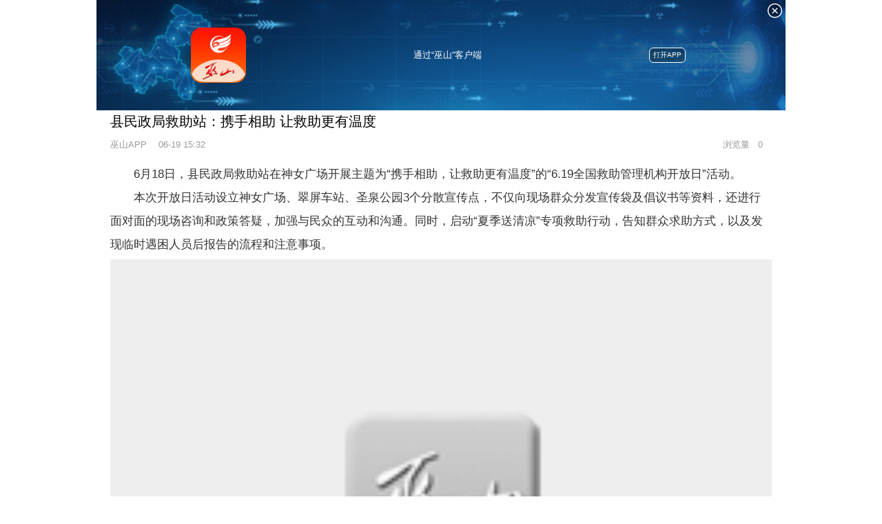

--- FILE ---
content_type: text/html; charset=utf-8
request_url: https://h5.cqliving.com/info/detail/99546613.html?cid=99546613&copy=1&isOpenApp=1
body_size: 12366
content:










<!DOCTYPE html PUBLIC "-//W3C//DTD XHTML 1.0 Transitional//EN" "http://www.w3.org/TR/xhtml1/DTD/xhtml1-transitional.dtd">
<html xmlns="http://www.w3.org/1999/xhtml">
<head>
	









<!-- basic styles -->
<meta http-equiv="Content-Type" content="text/html; charset=UTF-8"/>
<meta charset="utf-8"/>
<meta name="viewport" content="width=device-width, initial-scale=1.0, maximum-scale=1.0, user-scalable=0,height=device-height"/>
<meta content="yes" name="apple-mobile-web-app-capable"/>
<meta content="black" name="apple-mobile-web-app-status-bar-style"/>
<meta content="telephone=no" name="format-detection"/>
<meta http-equiv="pragma" content="no-cache"/>
<meta http-equiv="cache-control" content="no-cache, must-revalidate"/>
<meta http-equiv="expires" content="0"/>
<link rel="shortcut icon" href="https://h5cloud.cqliving.com/statics/favicon.ico?v=3.0">
<link href="https://h5cloud.cqliving.com/statics/dynamic/prod/resource/css/v2/basic.css?v=20260104083831" rel="stylesheet"/>

<script type="text/javascript" src="https://h5cloud.cqliving.com/statics/dynamic/prod/resource/js/require.js?v=20260104083831"></script>
<script type="text/javascript" src="https://h5cloud.cqliving.com/statics/dynamic/prod/resource/js/config.js?v=20260104083831"></script>
<script type="text/javascript" src="https://h5cloud.cqliving.com/statics/dynamic/prod/resource/js/common/zwyCloudApi.js?v=20260104083831"></script>

    
    
	<title>县民政局救助站：携手相助 让救助更有温度</title>

    
        
    
    
    <meta name="description" content="6月18日，县民政局救助站在神女广场开展主题为“携手相助，让救助更有温度”的“6.19全国救助管理机构开放日”活动。本次开放日活动设立神女广场、翠屏车站、圣泉公园3个分散宣传点，不仅向现场群众分发宣传袋及倡议"/>

    <link href="https://h5cloud.cqliving.com/statics/dynamic/prod/resource/css/v2/news/main.css?v=20260104083831" rel="stylesheet"/>
    <link href="https://h5cloud.cqliving.com/statics/dynamic/prod/resource/css/v2/app/main_2.css?v=20260104083831" rel="stylesheet"/>
    <!-- 新版图文编辑模板样式 -->
    <link href="https://h5cloud.cqliving.com/statics/dynamic/prod/resource/css/newsList/news_model.css?v=20260104083831" rel="stylesheet"/>
    <link rel="stylesheet prefetch" href="https://h5cloud.cqliving.com/statics/dynamic/prod/resource/css/live/photoswipe/photoswipe.css?v=20260104083831">
    <link rel="stylesheet prefetch" href="https://h5cloud.cqliving.com/statics/dynamic/prod/resource/css/live/photoswipe/default-skin/default-skin.css?v=20260104083831">
    <link rel="stylesheet" href="https://h5cloud.cqliving.com/statics/dynamic/prod/resource/css/v2/news/rc-styles.css?v=20260104083831"/>
    
    <style>
        .show-all-comments{
            padding: .4em 0 0 0;
            width: 100%;
            font-size: .9em;
            color: #02a7f0;
            text-align: center;
            font-weight: bold;
            border-top: 1px solid #dedfe0;
        }
        .no-comment{
            text-align: center;
            line-height: 4em;
            font-size: 2em;
            font-weight: bolder;
        }
        .common_to_app_18{
            font-weight: bolder;
            width: 100%;
             border: none;
            color: #999;
            line-height: 1.5em;
            font-size: 1.4em;
            text-align: center;
            height: 1.5em;
            margin-top: 0.5em;
            color: #02a7f0;
         -webkit-box-shadow: none;
         box-shadow: none;
            }
            .comment_title_18{
                font-weight: bolder;
                font-size: 1.7em;
            }
            .lv2comments{
                background: #eee;
                padding-left: .5em;
                margin-top: .5em;
                font-size: 1.5em;
            }
            .lv2comments ul li{
                padding: .5em 0 .5em 0;
                border: none;
            }
        .fxzan {
            position: fixed;
            z-index: 10;
            right: 3rem;
            bottom: 9rem;
        }
        .fxzan-image {
            width: 6rem;
        }
        .topic_list_content .content_title {
            font-size: 1.7em;
            line-height: 1.5em;
            overflow: hidden;
            text-overflow: ellipsis;
            display: -webkit-box;
            -webkit-line-clamp: 3;
            -webkit-box-orient: vertical;
        }
        .detail_content a{
            color: -webkit-link;
            cursor: pointer;
        }
        #cq_contributor,.little20 {
            display: inline-block;
        }
        .floatRight {
            float: right
        }
        .cqviewCount {
            display: flex;
            align-items: center;
            justify-content: space-between;
        }
        .detail_radio_img {
            vertical-align: middle;
            height: 36px;
            width: 36px;
        }
        .cqvoice {
            float: right;
            height: 30px;
            display: flex;
            align-items: center;
        }
        .cqicon_voice {
            display: inline-block;
            width: 2rem;
            height: 2rem;
            border-radius: 50%;
            background: #eee url(../../../../front/detail/images/cqvoice.png) no-repeat center;
            background-size: 100%;
            float: left;
        }
        .cqicon_voice_end {
            background-image: url(../../../../front/detail/images/cqvoice_end.png);
        }
        .cqicon_voice_play {
            -webkit-animation: cqvoice_play .9s steps(1) infinite;
            /*background-color: #dd1717*/
        }
        .detail_info .cqvoice span {
            color: #ed4d59;
            font-size: 1.1em;
            margin-left: 0.4rem;
            margin-right: 0;
        }
        .detail_info .cqvoice p {
            color: #ed4d59;
            font-size: 1.1em;
            margin-left: 0.4rem;
        }

        .detail_info .detail_radio {
            margin-right: 0;
        }
        .pic_share_info {
            position: absolute;
            width: 92%;
            top: 0;
            background: none;
            padding: 10px 4% 20px 4%;
            color: #eaeaea;
            line-height: 1.8em;
        }
        .pic_share_title {
            font-size: 1.5em;
            margin-bottom: 10px;
            text-align: center;
        }
        .pic_share_title span {
            font-size: 14px;
            margin-left: unset;
            float: none;
            color: white;
        }
        .detail_content {
            clear: both;
        }
        .top_screen {
            z-index: 10000;
        }
        /*.my-span{*/
        /*    margin-left: 50%;*/
        /*    margin-right: 50%;*/
        /*    position: relative;*/
        /*}*/
        @keyframes cqvoice_play {
            0% {
                background-image:url(../../../../front/detail/images/cqvoice_play1.png);
            }
            25% {
                background-image:url(../../../../front/detail/images/cqvoice_play.png);
            }
            50% {
                background-image:url(../../../../front/detail/images/cqvoice.png);
            }
            75% {
                background-image:url(../../../../front/detail/images/cqvoice_play.png);
            }
        @media screen and (max-width:320px) {
            .detail_voice::before {
                width: 72%;
            }
        }
        @media screen and (min-width:414px) {
            .detail_voice::before {
                width: 79%;
            }
        }
        }

        .load-src {
            position: fixed;
            bottom: 2.6em;
            left: 50%;
            margin-left: -2.5em;
            width: 5em;
            padding: 0.12em 0;
            text-align: center;
            border-radius: 0.3em;
            font-size: 1.5em;
            color: #fff;
            border: 1px solid #666;
            background-color: transparent;
            z-index: 2100;
        }

        /* 修复135编辑器样式 */
        section{
            flex-shrink: 1 !important;
        }

    </style>
    
</head>

<body style="word-break:break-all;user-select:none;-webkit-user-select:none; ">
	<div class="hidden shareimg">
		<img src="https://imagecdn.cqliving.com/images/app_2/cms/202406/1279afb33a3ed998e29f9e76936c8dfdc58dff60.jpg?&"/>
		<img src="https://imagecdn.cqliving.com/images/icon/2.png"/>
	</div>
    
        <!-- 分享共通头部  -->
        










<!--重庆ios分享-->
<div class="cqshare-bg" style="display: none;">
	<div class="ios">
	  	<img src="https://h5cloud.cqliving.com/statics/dynamic/prod/front/detail/images/cq_share_bg.jpg?v=1" class="ios_pic">
	  	<a class="cqshare-bottom-img"  href="javascript:void(0);" appstoreUrl="https://itunes.apple.com/cn/app/wu-shan/id1060472654?mt=8" notShowGuide="true">
	  		<img src="https://h5cloud.cqliving.com/statics/dynamic/prod/front/detail/images/cq_share_bottom.png?v=1.1">
	  	</a>
  	</div>
</div>
<!--重庆安卓分享-->
<div class="cqshare-bg-Android" style="display: none;">
</div>



	
    
    
		<div class="share_back hidden"></div>
		<div class="general_share hidden">
			<img src="https://h5cloud.cqliving.com/statics/dynamic/prod/front/detail/images/general_share_bg.png">
			<div class="general_share_content">
  				<img class="general_district" src="https://imagecdn.cqliving.com/images/icon/2.png">
				
					<p>通过“巫山”客户端</p>
				
				
  				<a class="general_botton" id="chakan" shareLoadUrl="http://www.newchongqing.com/install/index.html?id=2">打开APP</a>
			</div>
			<img class="general_close share_close" src="https://h5cloud.cqliving.com/statics/dynamic/prod/front/detail/images/general_share_close.png">
		</div>
	


<input type="hidden" id="shareLog_appId" value="2" />
<input type="hidden" id="shareLog_sourceId" value="8976318" />
<input type="hidden" id="shareLog_sourceType" value="1" />
<script>
    require(['common_share_top'], function(obj) {
		let reqUrl='http://h5.cqliving.com:443/info/staticView/99546613.html?cid=99546613&isOpenApp=isOpenApp&isLink=true&isStatic=true&isLimit=false';
		let localUrl=window.location.href;
		if(reqUrl!=localUrl &&localUrl.indexOf("vfrom=cms")==-1){
			//解决静态化二次分享的问题
			reqUrl= localUrl;
		}
        var paramsJson = {
            shareTitle: `县民政局救助站：携手相助 让救助更有温度`,
            synopsis: `6月18日，县民政局救助站在神女广场开展主题为“携手相助，让救助更有温度”的“6.19全国救助管理机构开放日”活动。本次开放日活动设立神女广场、翠屏车站、圣泉公园3个分散宣传点，不仅向现场群众分发宣传袋及倡议`,
            reqUrl: reqUrl,
            shareImgUrl: 'https://imagecdn.cqliving.com/images/app_2/cms/202406/1279afb33a3ed998e29f9e76936c8dfdc58dff60.jpg?',
            appId: '2',
            schemeUrl: '',
            contextTypeAmend: `3`,
            id: '99546613',
            sourceId: '8976318',
            sourceType: '1',
            detailViewType: '2',
            commentType: '0',
            redirectUrl: 'https://h5.cqliving.com/info/detail/99546613.html?isOpenApp=isOpenApp&cid=99546613',
            shareUrl: 'https://h5.cqliving.com/info/detail/99546613.html?cid=99546613',
            title: `县民政局救助站：携手相助 让救助更有温度`,
            isTopic: ''
        };

        obj.init(paramsJson);
    });
</script>


    
	<!-- 置顶视频播放 -->
	<div class="video_top" style="display:none;">
		<div class="video_top_close"></div>
	  	<video id="video_top_src" width="100%" controls="" preload="auto" webkit-playsinline="" playsinline=""></video>
	</div>
	<!-- 顶部视频 -->
	
	<div id="detail" class="">
    <input type="hidden" value="prod" id="propertyConfig" name="propertyConfig"/>
    <input type="hidden" value="on" id="dataconn_switch"/>
    <input type="hidden" value="https://collect.cqnews.net/" id="hlx_conn_url" name="hlx_conn_url"/>
    <input type="hidden" value="https://actweb.cqliving.com/weixin/getsc.html?a=6" id="activity_url_path"/>
    <input type="hidden" value="99546613" name="infoclassifyId" id="infoclassifyId"/>
    <input type="hidden" value="2" name="appId" id="appId"/>
    <input type="hidden" value="8976318" name="infoDetailId" id="informationId"/>
    <input type="hidden" value="县民政局救助站：携手相助 让救助更有温度" name="title" id="newTitle"/>
    <input type="hidden" value="" id="schemeUrl"/>
    <input type="hidden" value="https://imagecdn.cqliving.com/images/app_2/cms/202406/1279afb33a3ed998e29f9e76936c8dfdc58dff60.jpg?&" id="shareImgUrl"/>
    <input type="hidden" value="2" id="detailViewType"/>
    <input type="hidden" value="1" id="sourceType"/>
    <input type="hidden" value="0" id="contextType"/>
    <input type="hidden" value="3" id="contextTypeAmend"/>
    <input type="hidden" value="0" id="commentType"/>
    <input type="hidden" value="6月18日，县民政局救助站在神女广场开展主题为“携手相助，让救助更有温度”的“6.19全国救助管理机构开放日”活动。本次开放日活动设立神女广场、翠屏车站、圣泉公园3个分散宣传点，不仅向现场群众分发宣传袋及倡议" id="synopsis"/>
    <input type="hidden" value="https://h5.cqliving.com/info/detail/99546613.html?isOpenApp=isOpenApp&cid=99546613" id="url"/>
    <input type="hidden" value="https://h5.cqliving.com/info/detail/99546613.html?cid=99546613" id="shareUrl"/>
    <input type="hidden" value="http://www.newchongqing.com/install/index.html?id=2" id="downLoadUrl"/>
    <input type="hidden" value="" id="isAutoPlay"/>
    <input type="hidden" value="0" id="loadAdver"/>
    <input type="hidden" value="https://adver.cqliving.com" id="adverUrlPath"/>
    <input type="hidden" value="1" id="isShowAdver"/>
    <input type="hidden" value="2024-06-19 15:32" id="onlineTime"/>

		
		
			
			
				<div class="detail_title">县民政局救助站：携手相助 让救助更有温度</div>
			
		

    
        
        
            <div class="detail_info">
                <span class="detail_info_title">巫山APP</span>
                <span class="detail_info_time">
						
                            
                            
                            
                            
                            
                            
                            
                            
                                06-19 15:32
                            
                        
					</span>
                
                        <span id="viewCount" class="detail_info_right ">浏览量&nbsp;&nbsp;
                            <span>
                                
                                
                                    0
                                
                            </span>
                        </span>
                
                    
            </div>
        
    

    <!-- 页眉广告显示位置 -->
    <div id="adverHeader"></div>
    <!--语音播报-->
    
    <!--内容-->
    <div id="detail_content" class="detail_content">
        
        
        <p style="text-indent: 2em;">6月18日，县民政局救助站在神女广场开展主题为“携手相助，让救助更有温度”的“6.19全国救助管理机构开放日”活动。</p><p style="text-indent: 2em;">本次开放日活动设立神女广场、翠屏车站、圣泉公园3个分散宣传点，不仅向现场群众分发宣传袋及倡议书等资料，还进行面对面的现场咨询和政策答疑，加强与民众的互动和沟通。同时，启动“夏季送清凉”专项救助行动，告知群众求助方式，以及发现临时遇困人员后报告的流程和注意事项。</p><p style="text-align: center"><img src='//imagecdn.cqliving.com/static/h5zwy/resource/images/noimg/2/4-3@2x.png' data-original="https://imagecdn.cqliving.com/images/app_2/cms/202406/3b070c97fd9f7aedaeb9ff2f5d40674f9e752918.jpg?x-oss-process=image%2Fresize%2Cm_lfit%2Cw_720%2Ch_16384" style=""/></p><p style="text-align: center"><img src='//imagecdn.cqliving.com/static/h5zwy/resource/images/noimg/2/4-3@2x.png' data-original="https://imagecdn.cqliving.com/images/app_2/cms/202406/89165acb14dd4b6d00f662dc8464675195d22960.jpg?x-oss-process=image%2Fresize%2Cm_lfit%2Cw_720%2Ch_16384" style=""/></p><p style="text-align: center"><img src='//imagecdn.cqliving.com/static/h5zwy/resource/images/noimg/2/4-3@2x.png' data-original="https://imagecdn.cqliving.com/images/app_2/cms/202406/785131b330f61bc25d639b37da5ad985988934e5.jpg?x-oss-process=image%2Fresize%2Cm_lfit%2Cw_720%2Ch_16384" style=""/></p><p style="text-indent: 2em;">活动结束后，县民政局救助站组织县人大代表、县政协委员、县城管局相关负责人、爱心人士、社工组织代表参加座谈会，介绍近三年救助工作成果，征求各代表意见，并组织参观站内救助区城。</p><p><img src='//imagecdn.cqliving.com/static/h5zwy/resource/images/noimg/2/4-3@2x.png' data-original="https://imagecdn.cqliving.com/images/app_2/cms/202406/28fa969c52955cdb5c894ce8f3309584a181415a.jpg?x-oss-process=image%2Fresize%2Cm_lfit%2Cw_720%2Ch_16384" title=""  style="display:block;margin:0 auto;"/></p><p style="text-indent: 2em;">截至目前，全县已有522名易流浪或走失人员的信息被纳入了专门管理数据库。2023年度至今已成功救助220人次，其中站内救助32人，站外救助188人。</p><p style="text-indent: 2em;">接下来，县救助站将用实际行动继续向广大群众诠释“携手相助，让救助更有温度”。如您发现有需要救助的人员请拨打以下电话。</p><p style="text-indent: 2em;">救助热线电话：023-57680379</p><p style="text-indent: 2em;">巫山县救助管理站：023-57695181</p><p style="text-indent: 2em; text-align: right;">记者：肖玉建</p><h1><br/></h1>
    </div>
    <!--稿件尾部信息-->
    <input type="hidden" value="0" id="isShowInfoContributor"/>
    <input type="hidden" value="" id="contributor"/>
    <input type="hidden" value="1" id="isShowInfoEditor"/>
    <input type="hidden" value="吴友琼" id="updator"/>
    <input type="hidden" value="吴友琼" id="creator"/>
    <div class="reponsible_user_container"></div>
    
    <div style="">
    
    </div>


    <!-- 附件下载展示 开始 -->
        
        <!-- 附件下载展示 结束 -->
    
    <div class="signImage hidden">
    </div>

    

    

    

    <!-- 页脚广告显示位置 -->
    <div id="adverFooter"></div>

    <!-- 江津添加新闻、政务、生活三个入口 -->
    

        
    <!-- 相关新闻显示位置 -->
    <div class="detail_read hidden"></div>
    
    <div style="">
    
        <div class="detail_zan">
            
                
                
                    <div class="detail_zan_img btn_click"></div>
                
            
            <p>0</p>
        </div>
    
    </div>
    
    
    <div style="">
    <div class="fxzan hidden">
        <img
                id="fxzan-image"
                src="https://h5cloud.cqliving.com/statics/dynamic/prod/resource/images/dz/zan_fx.png"
                class="fxzan-image"

        />
    </div>
    </div>
    
    

    
    
        











    <div class="detail_comment_list" style="background:#fff;display:none;">
        
        
            <div class="comment_list_title"><span>评论(<font>0</font>)</span></div>
        
        <ul>
            <!-- 分页内容 -->
        </ul>
        
        
            <div class="common_to_app btn_click hidden">打开“巫山”客户端查看更多回复</div>
            <div class="comment_list_more btn_click hidden">点击查看更多</div>
        

    </div>

    <script>

    	var replyUrlPath = 'https://reply.cqliving.com/';
    	var webUrlPath = 'https://h5.cqliving.com/'
    	var webApiUrlPath = 'https://zwyh5.cqliving.com'
        require(['common_share_top',"cqliving_ajax","lazyload"], function(obj,cqliving_ajax,lazyload) {
            // 获取视频对象
            var videoDom = $(".topVideo")
            var videoDomHeight = videoDom.height()
            var videoDomtop = videoDom.offsetTop
            var moveHeight = videoDomHeight+videoDomtop
            var appId = 2;
            // 移动评论
            console.info('评论 star',moveHeight)
            function move_pl(){
                $('html, body').animate({scrollTop: $('.detail_comment_list').offset().top - moveHeight}, 1);
            }
            if(appId == 1){
                move_pl();
            }
            var shareJson = {
                shareTitle:'县民政局救助站：携手相助 让救助更有温度',
                synopsis:'6月18日，县民政局救助站在神女广场开展主题为“携手相助，让救助更有温度”的“6.19全国救助管理机构开放日”活动。本次开放日活动设立神女广场、翠屏车站、圣泉公园3个分散宣传点，不仅向现场群众分发宣传袋及倡议',
                reqUrl:'http://h5.cqliving.com:443/info/staticView/99546613.html?cid=99546613&isOpenApp=isOpenApp&isLink=true&isStatic=true&isLimit=false',
                shareImgUrl:'https://imagecdn.cqliving.com/images/app_2/cms/202406/1279afb33a3ed998e29f9e76936c8dfdc58dff60.jpg?',
                appId:'2',
                appName:'巫山',
                schemeUrl:'',
                contextTypeAmend:'3',
                id:'99546613',
                sourceId:'8976318',
                sourceType:'1',
                detailViewType:'2',
                commentType:'0',
                redirectUrl:'https://h5.cqliving.com/info/detail/99546613.html?isOpenApp=isOpenApp&cid=99546613',
                shareUrl:'https://h5.cqliving.com/info/detail/99546613.html?cid=99546613',
                title:'县民政局救助站：携手相助 让救助更有温度',
                downloadUrl: 'http://www.newchongqing.com/install/index.html?id=2'
            };

            var paramsJson = {
                id: '99546613',
                sourceId: '8976318',
                sourceType: '1',
                isDetailTemplate: '',
                titleImgUrl: '',
                contentImgUrl: '',
                fontColor: ''
            };
            function getInfoCommentPage(){
                var pJson = {
                    appId: shareJson.appId,
                    id: paramsJson.id,
                    sourceId: paramsJson.sourceId,
                    sourceType: paramsJson.sourceType
                };
                // var url = webApiUrlPath + "/detail/comment.html";
                // 透传不加.html
                var url = webApiUrlPath + "/detail/comment";
                try{
//                     var userInfo = New_AppJsObj.getUserInfo();
//                     if(typeof userInfo == "string"){
//                         userInfo = $.parseJSON(userInfo);
//                     }
					var userInfo = ZWY_CLOUD.getUserInfo();
                    pJson.token = userInfo.token;
                    pJson.sessionId = userInfo.sessionId;
                }catch(e){
                    pJson.token = "";
                    pJson.sessionId = "";
                }

                cqliving_ajax.ajaxOperate(url,"",pJson,function(html){
                    $(".detail_comment_list ul").html(html);
                    initDetailComments();

                  	//图片lazyload
            		$("img[data-original]").lazyload();
            		$("img[data-original]").lazyload({
            			event : "click"
            		});
                    
                    //渝北详情页模板加载
                    if(paramsJson.isDetailTemplate && paramsJson.isDetailTemplate != "0"){
                        $(".comment_list_content,.detail_comment_list ul li .comment_list_head .list_info .info_name,.list_btn div span, .detail_comment_list ul li .comment_list_head .list_info .info_time").css("color",paramsJson.fontColor);
                    }
                },{dataType:"html"});
            }
			
            getInfoCommentPage();


            //评论列表加载更多和跳转原生评论列表
            $(".detail_comment_list").on("click",".comment_list_more",function(e){
                toClient(e);
            });

            //评论列表加载更多和跳转原生评论列表
            $(".detail_comment_list").on("click", "li",function(e){
                if (appId == 18){
                    return;
                }
                toClient(e);
            });
            function initDetailComments() {
                $(".comment0, .comment1, .comment2").removeClass("hidden");
            }
            function toClient(e){
                e.stopPropagation();
                if(ZWY_CLOUD.isOpenInApp()){//app内跳转原生评论列表
                    var param = {
                        id: paramsJson.id,
                        informationId: paramsJson.sourceId,
                        sourceType: paramsJson.sourceType,
                        newsCommentType : shareJson.commentType
                    }
                    var jsonParam = {
                        "iOS": "CQCommentDetailController",
                        "Android": "goToFamous",
                        "par":param
                    }
                    ZWY_CLOUD.pushToController(jsonParam);
                }else{
                    cqliving_alert("请前往下载"+shareJson.appName+"客户端！",function(){
                        obj.jumpToApp(shareJson.downloadUrl, shareJson);
                    });
                }
            }

            //显示更多二级评论
            $(".detail_comment_list").on('click', ".show-all", function (e) {
                $(".listed-comment").removeClass("hidden");
                $(".show-all").addClass("hidden");
                $(".close-all").removeClass("hidden");
            });

            //关闭显示更多二级评论
            $(".detail_comment_list").on('click', ".close-all", function (e) {
                $(".listed-comment").addClass("hidden");
                $(".show-all").removeClass("hidden");
                $(".close-all").addClass("hidden");
                $(".comment0, .comment1, .comment2").removeClass("hidden");
            });

          //评论列表图片点击放大
            $(".detail_comment_list").on("click","li .commentImage,li .hiddenImg",function(e){
                e.stopPropagation();
                try{
                    var ImgJsonArray = [];
                    var jsonParam = {
                        imgUrl: $(this).attr("imgUrl"),
                        desc: ""
                    }
                    ImgJsonArray.push(jsonParam);
                    var params = {
                    		array : ImgJsonArray,
                    		index : 0
                    }
              		ZWY_CLOUD.viewImageContent(params)
                }catch(e){
                    cqliving_alert("请前往下载"+shareJson.appName+"客户端！",function(){
                    	obj.jumpToApp(shareJson.downloadUrl, shareJson);
                    });
                };
            })
            //评论点赞
            $(".detail_comment_list").on("click","li .list_btn_zan",function(e){
                e.stopPropagation();
                var $this = $(this);
                if(!$(this).hasClass("active")){
                    if(ZWY_CLOUD.isOpenInApp()){
//                         var userInfo = New_AppJsObj.getUserInfo();
//                         if(typeof userInfo == "string"){
//                             userInfo = $.parseJSON(userInfo);
//                         }

						var userInfo = ZWY_CLOUD.getUserInfo();
                        if(userInfo){
                            var params = {
                                appId : shareJson.appId,
                                token : userInfo.token,
                                sessionId : userInfo.sessionId,
                                sourceId : $this.attr("comId"),
                                sourceType: paramsJson.sourceType,
                                userId : $this.attr("passiveReplyId"),
                                title : $this.attr("comTitle"),
                                type : "1"
                            };
                            var url = webUrlPath + "/detail/doPraise.html";
                            cqliving_ajax.ajaxOperate(url,"",params,function(data,status){
                                if(data.code >= 0){
                                    $this.addClass("active");
                                    $this.find("span").html(parseInt($this.find("span").html())+1);
                                    
                                    //评论点赞判断是否有积分
                                    if(data.data.point && data.data.point > 0){
										try{
											ZWY_CLOUD.showPointView({message:"点赞成功！",point:data.data.point});
										}catch(e){
											ZWY_CLOUD.appAlert({message:"点赞成功！"});
										}
									}else{
										ZWY_CLOUD.appAlert({message:"点赞成功！"});
									}
                                }else{
                                    ZWY_CLOUD.appAlert({message:data.message});
                                }
                            });
                        }

                    }else{
                    	cqliving_alert("请前往下载"+shareJson.appName+"客户端！",function(){
                        	obj.jumpToApp(shareJson.downloadUrl, shareJson, true);
                        })
                    }
                }else{
                    ZWY_CLOUD.appAlert({message:"您已点过赞了！"});
                }
            })
          	//评论列表打开客户端查看更多回复
            $(".common_to_app").bind("click",function(){
                if (appId != 18){
                    cqliving_alert("请前往下载"+shareJson.appName+"客户端！",function(){
                        obj.jumpToApp(shareJson.downloadUrl, shareJson, true);
                    })
                }

            });

            //弹窗  样式冲突  新闻详情页暂行解决方法
            function cqliving_alert(message,CallBackFun){
                var _str = '<div class="model_1" >'+
                    '<div class="model_content_1">'+
                    '<div class="content">' + message + '</div>'+
                    '<div class="model_btn_1"> <a class="active">确定</a> </div>'+
                    '</div>'+
                    '</div>';
                $("body").append(_str);

                $(".model_1 .model_btn_1").on("click",function(){
                	
                    $(this).parent().parent().remove();

                    if(typeof CallBackFun == "function"){
                        CallBackFun();
                    }
                })
            }

        });
        console.info('评论 end');


    </script>


    

    
        
            











    
    
    
        <div class="share_link share_bottom btn_click hidden">
            <a href="http://www.newchongqing.com/install/index.html?id=2" bottomUrl="http://www.newchongqing.com/install/index.html?id=2">
            	巫山里有更多精彩，去看看<img src="https://h5cloud.cqliving.com/statics/dynamic/prod/front/detail/images/link.png"/>
            </a>
        </div>
    

<script>
    require(['common_share_top'],function(obj){
        var paramsJson = {
            shareTitle:'县民政局救助站：携手相助 让救助更有温度',
            synopsis:'6月18日，县民政局救助站在神女广场开展主题为“携手相助，让救助更有温度”的“6.19全国救助管理机构开放日”活动。本次开放日活动设立神女广场、翠屏车站、圣泉公园3个分散宣传点，不仅向现场群众分发宣传袋及倡议',
            reqUrl:'http://h5.cqliving.com:443/info/staticView/99546613.html?cid=99546613&isOpenApp=isOpenApp&isLink=true&isStatic=true&isLimit=false',
            shareImgUrl:'https://imagecdn.cqliving.com/images/app_2/cms/202406/1279afb33a3ed998e29f9e76936c8dfdc58dff60.jpg?',
            appId:'2',
            schemeUrl:'',
            contextTypeAmend:'3',
            id:'99546613',
            sourceId:'8976318',
            sourceType:'1',
            detailViewType:'2',
            commentType:'0',
            redirectUrl:'https://h5.cqliving.com/info/detail/99546613.html?isOpenApp=isOpenApp&cid=99546613',
            shareUrl:'https://h5.cqliving.com/info/detail/99546613.html?cid=99546613',
            title:'县民政局救助站：携手相助 让救助更有温度',
            isTopic: ''
        };

        $("img[bottomUrl], a[bottomUrl]").bind("click",function() {
            var me = $(this);
            var loadUrl = me.attr('bottomUrl');
//             if (paramsJson.appId == 1 || paramsJson.appId == "1" ) {
//             	paramsJson.WXMessage = "请点击右上角“...”选择在浏览器中打开";
//             }
            obj.jumpToApp(loadUrl, paramsJson, true);
        });
    });
</script>


        
    
</div>
<div id="temp_div" class="hidden"></div>
<div class="topic_memo hidden">6月18日，县民政局救助站在神女广场开展主题为“携手相助，让救助更有温度”的“6.19全国救助管理机构开放日”活动。本次开放日活动设立神女广场、翠屏车站、圣泉公园3个分散宣传点，不仅向现场群众分发宣传袋及倡议</div>

	

<!-- 图片放大预览 -->
<!-- Root element of PhotoSwipe. Must have class pswp. -->
<div class="pswp top_screen" tabindex="-1" role="dialog" aria-hidden="true">

    <!-- Background of PhotoSwipe.
         It's a separate element as animating opacity is faster than rgba(). -->
    <div class="pswp__bg"></div>

    <!-- Slides wrapper with overflow:hidden. -->
    <div class="pswp__scroll-wrap">

        <!-- Container that holds slides.
            PhotoSwipe keeps only 3 of them in the DOM to save memory.
            Don't modify these 3 pswp__item elements, data is added later on. -->
        <div class="pswp__container">
            <div class="pswp__item"></div>
            <div class="pswp__item"></div>
            <div class="pswp__item"></div>
        </div>

        <!-- Default (PhotoSwipeUI_Default) interface on top of sliding area. Can be changed. -->
        <div class="pswp__ui pswp__ui--hidden">

            <div class="pswp__top-bar">

                <!--  Controls are self-explanatory. Order can be changed. -->

                <div class="pswp__counter" style="margin-left: 45%"></div>

                <button class="pswp__button pswp__button--close" title="Close (Esc)" style="display: none"></button>

                <button class="pswp__button pswp__button--share" title="Share" style="display: none"></button>

                <button class="pswp__button pswp__button--fs" title="Toggle fullscreen" style="display: none"></button>

                <button class="pswp__button pswp__button--zoom" title="Zoom in/out"></button>

                <!-- Preloader demo https://codepen.io/dimsemenov/pen/yyBWoR -->
                <!-- element will get class pswp__preloader--active when preloader is running -->
                <div class="pswp__preloader">
                    <div class="pswp__preloader__icn">
                        <div class="pswp__preloader__cut">
                            <div class="pswp__preloader__donut"></div>
                        </div>
                    </div>
                </div>
            </div>

            <div class="pswp__share-modal pswp__share-modal--hidden pswp__single-tap">
                <div class="pswp__share-tooltip"></div>
            </div>

            <button class="pswp__button pswp__button--arrow--left" title="Previous (arrow left)">
            </button>

            <button class="pswp__button pswp__button--arrow--right" title="Next (arrow right)">
            </button>

            <div class="pswp__caption">
                <div class="pswp__caption__center"></div>
            </div>

        </div>

    </div>
    <button class="load-src">查看原图</button>
</div>
    <div class="poster-marker" id="posterMarker" style="display: none">
        <div class="poster-bg" id="posterContainer">
            <img class="bg" src="https://h5cloud.cqliving.com/statics/dynamic/prod/resource/images/poster/zz.png" alt="" />
            <div class="content" @click.stop id="posterContent">
                <div>
                    <div class="top-img">
                        
                        <img src="" id="posterImg" alt="" />
                    </div>
                    <div class="poster-article">
                        <div class="poster-title" id="posterTitle"></div>
                        <div class="time" id="posterCreateTime"></div>
                        <div class="line1">
                            <img src="https://h5cloud.cqliving.com/statics/dynamic/prod/resource/images/poster/line.png" alt="" />
                        </div>
                        <div class="qr">
                            <div class="qr-left">
                                <img src="https://h5cloud.cqliving.com/statics/dynamic/prod/resource/images/poster/logo.png" alt="" />
                            </div>
                            <div class="qrr-right">
                                <div class="qr-right">
                                    <div class="txt">
                                        <p>识别二维码</p>
                                        <p>查看新闻详情</p>
                                    </div>
                                    <div class="qrcode">
                                        <span id="qrcodeimg"></span>
                                    </div>
                                </div>
                                <div class="author">
                                    <span>来自 </span>
                                    <span style="font-weight: bold"
                                          id="userName"></span
                                    >
                                    <span> 的分享</span>
                                </div>
                            </div>
                        </div>
                    </div>
                </div>
                <div class="operate" id="posterOperate">
                    <div class="btn" @click="savePoster" id="savePoster">保存至相册</div>
                    <div class="btn" @click="sharePoster" id="sharePoster">分享</div>
                </div>
            </div>
        </div>
    </div>
</body>
</html>














<script type="text/javascript">
    var share = "isOpenApp",
        isOpenApp = 'isOpenApp';
    var synopsis = "";
    var loadUrl = "http://www.newchongqing.com/install/index.html?id=2";
    var hlwOldGuid = "";
    var appName = '巫山';
    var downloadUrl = 'http://www.newchongqing.com/install/index.html?id=2';
    var isPlay = 0;
    var informationId = "";
    var isHtml5 = true;
    var webUrlPath = "https://h5.cqliving.com/";
    var webApiUrlPath = 'https://zwyh5.cqliving.com';
    var serveUrl = 'https://exapi.cqliving.com/';
    var articleTitle = '县民政局救助站：携手相助 让救助更有温度';
    var isLoginPraise = "1";//新闻点赞是否需要登录
    var actPath = ""
    var webCdnPath = 'https://h5cloud.cqliving.com/statics/dynamic/prod';
    var appId = '';
    var posterId = '99546613';
    var webInterfacePath = 'https://h5.cqliving.com/';
    require(["jquery"], function ($) {
        //微信中自动播放音频  针对某些iphone  不能写在window.onload里面，那个时候WeixinJSBridgeReady已经执行过了
        document.addEventListener("WeixinJSBridgeReady", function onBridgeReady() {
            $('audio').not(".audio_radio").each(function (i, d) {
                if (i == 0) {
                    d.play();
                    //将视频封面图延迟加载状态还原成真正的封面图，并隐藏
                    if ($(d).parent().find(".detail_audio_img").length > 0) {
                        $(d).parent().find(".detail_audio_img").hide();
                        $(d).parent().find(".detail_audio_img img").attr("src", $(d).parent().find(".detail_audio_img img").attr("data-original"))
                    }
                }
            });
        }, false);

        //IOSiframe通信  打擂活动
        window.addEventListener('message', function (e) {
            if (e.origin != actPath && (e.origin + "/") != actPath) {
                return;
            }
            var opIds = e.data;
            try {
                if (opIds == 0) {
                    window.frames[0].postMessage(localStorage.opIds, activityUrlPath);
                } else {
                    localStorage.opIds = e.data;
                }
            } catch (e) {
                //alert(e)
            }
        }, false);

        /**
         *海报逻辑开始
         * */
        /**
         ** 保存图片
         ** params  object
         ** ImageAddress: String  图片数据
         **/
        ZWY_CLOUD.saveToAlbum = function (params) {
            if (ZWY_CLOUD.getOS() == "iOS" && ZWY_CLOUD.getWebVersion(1)) {
                return window.webkit.messageHandlers.saveToAlbum.postMessage(
                    JSON.stringify(params)
                );
            }
            return window.AppJsObj.saveToAlbum(JSON.stringify(params));
        };

        /**
         ** 分享海报
         ** params  object
         ** ImageAddress: String  图片数据
         **/
        ZWY_CLOUD.shareImage = function (params) {
            if (ZWY_CLOUD.getOS() == "iOS" && ZWY_CLOUD.getWebVersion(1)) {
                return window.webkit.messageHandlers.shareImage.postMessage(
                    JSON.stringify(params)
                );
            }
            return window.AppJsObj.shareImage(JSON.stringify(params));
        };
        /**
         * 海报 调起底部分享
         * @type {string}
         */
        ZWY_CLOUD.sharePlaybill = function (params) {
            if (
                window.ZWY_CLOUD.getOS() === "iOS" && window.ZWY_CLOUD.getWebVersion(1)
            ) {
                return window.webkit.messageHandlers.sharePlaybill.postMessage(
                    JSON.stringify(params)
                );
            }
            return window.AppJsObj.sharePlaybill(JSON.stringify(params));
        }
        require(['jquery', 'cqliving_ajax'], function ($, cqliving_ajax) {
            var posterImgSrc = '',posterData = {},userInfo = {}
            var instance = {
                isOpenInApp: false,
                qrcodeSrc: '',
                posterData: {},
                init: function(){
                    var _this = this;
                    this.isOpenInApp = ZWY_CLOUD.isOpenInApp();
                    //测试
                    this.isOpenInApp = true

                    if (this.isOpenInApp){
                        var useToken = "";
                        // 测试
                        try {
                            userInfo =  ZWY_CLOUD.getUserInfo()
                            useToken = userInfo.token;
                        } catch (e) {
                        }
                        var url = serveUrl + "getPosterInfo.html";
                        var params = {
                            sourceId: posterId,
                            token: useToken
                        }
                        cqliving_ajax.ajaxOperate(url,"",params,function(data,status){
                            if(data.code === 0){
                                posterData = data.data;
                                console.warn('获取的海报分享信息:{}', posterData);
                                if(posterData.isPost != 1){
                                    var aa = _this.generateImg;
                                    window.generateImg = _this.generateImg
                                    window.doDismissPoster = () => {
                                        $("#posterMarker").hide();
                                    };
                                }
                            }
                        });
                    }
                    this.initialEvent()
                },
                initialEvent: function () {
                    $('#savePoster').click(function () {
                        ZWY_CLOUD.saveToAlbum({
                            ImageAddress: posterImgSrc,
                            callBack: 'savePosterCallback'
                        })
                        window.savePosterCallback = function () {
                            $('#posterMarker').hide()
                        }
                    })
                    $('#sharePoster').click(function () {
                        ZWY_CLOUD.shareImage({
                            ImageAddress: posterImgSrc,
                            callBack: 'sharePoster'
                        })
                        window.sharePosterCallback = function () {
                            $('#sharePosterCallback').hide()
                        }
                    })
                    $('#posterMarker').click(function(){
                        $(this).hide()
                    })
                    $('#posterContent').click(function(){
                        return false;
                    })
                    //处理海报title
                    let sliceTitle = articleTitle.length > 26 ? articleTitle.slice(0, 26) + '...' : articleTitle
                    $('#posterTitle').text(sliceTitle)
                },

            }
            window.generateImg= function() {
                console.warn('开始生成海报{}', posterData)
                if (!posterImgSrc){
                    // var urlPost = 'https://gatewayapitest.cqliving.com/cqliving-boot-zwy-poster-server/post';
                    var urlPost = 'https://zwyposter.cqliving.com/post'
                    var params = {
                        postUrl: posterData.postUrl,
                        gray: posterData.gray,
                        title: posterData.title,
                        detailUrl: posterData.detailUrl,
                        loginStatus: userInfo.token ? '1' : '0',
                        username: posterData.username,
                        appId: posterData.appId,
                        onlineTime: posterData.onlineTime,
                        synopsis: posterData.synopsis
                    }
                    console.warn('海报参数:{}', params);
                    $('.global-loading').show()
                    // 将原有的 cqliving_ajax.ajaxOperate 替换为 jQuery 原生 AJAX 请求
                    $.ajax({
                        url: urlPost,
                        type: 'POST',
                        data: params,
                        dataType: 'json',
                        success: function(data) {
                            console.warn('获取的海报图片:{}', data);
                            if(data.code === 0){
                                posterImgSrc = data.data;
                                posterImgSrc && $('#posterImg').attr('src', posterImgSrc);
                                // $("#posterMarker").show();
                                // 调用app的 吊起确认或取消按钮
                                ZWY_CLOUD.sharePlaybill({
                                    ImageAddress: posterImgSrc
                                });
                            }
                            $('.global-loading').hide();
                        },
                        error: function(xhr, status, error) {
                            console.error('请求失败:', error);
                            $('.global-loading').hide();
                        }
                    });
                    // cqliving_ajax.ajaxOperate(urlPost,"", params, function (data) {
                    //     alert( data);
                    //     console.warn('获取的海报图片:{}', data);
                    //     if(data.code === 0){
                    //         posterImgSrc = data.data;
                    //         posterImgSrc && $('#posterImg').attr('src', posterImgSrc);
                    //         $("#posterMarker").show();
                    //         // 调用app的 吊起确认或取消按钮
                    //         ZWY_CLOUD.sharePlaybill({
                    //             ImageAddress: posterImgSrc
                    //         })
                    //     }
                    //     $('.global-loading').hide()
                    // });
                }
                else {
                    $("#posterMarker").show();
                    // 调用app的 吊起确认或取消按钮
                    ZWY_CLOUD.sharePlaybill({
                        ImageAddress: posterImgSrc
                    })
                }
            }
            instance.init()
            function dateFormat(dateObj, fmt) {
                var o = {
                    "M+": dateObj.getMonth() + 1, //月份
                    "d+": dateObj.getDate(), //日
                    "h+": dateObj.getHours(), //小时
                    "m+": dateObj.getMinutes(), //分
                    "s+": dateObj.getSeconds(), //秒
                    "q+": Math.floor((dateObj.getMonth() + 3) / 3), //季度
                    S: dateObj.getMilliseconds() //毫秒
                };
                if (/(y+)/.test(fmt))
                    fmt = fmt.replace(
                        RegExp.$1,
                        (dateObj.getFullYear() + "").substr(4 - RegExp.$1.length)
                    );
                for (var k in o)
                    if (new RegExp("(" + k + ")").test(fmt))
                        fmt = fmt.replace(
                            RegExp.$1,
                            RegExp.$1.length == 1 ? o[k] : ("00" + o[k]).substr(("" + o[k]).length)
                        );
                return fmt;
            }
        })
        /**
         * 海报逻辑结束
         * */

    });

    window.onload = function(){
        // 版本号改为小时计时间戳
        let datatime = Math.trunc(new Date().getTime() / (1000*3600));
        // new Date().getTime();
        require(["jquery","https://h5cloud.cqliving.com/statics/dynamic/prod/resource/js/business/v2/news/info_detail.js?v=20260104083831"+datatime,"https://h5cloud.cqliving.com/statics/h5/res/data_conn_cqnews.js?v=20260104083831"+datatime],function($, obj,conn) {
			var appId = $("#appId").val();
				$(".detail_content").find("a[open-type='1']").each(function(){
					$(this).attr('back_url', $(this).attr('href'));
				});
				$(".detail_content").find("a[open-type='1']").attr('href', 'javascript:void(0)');
			//调用默认浏览器打开富文本超链接
			$(".detail_content").find("a[open-type='1']").bind('click', function(){
				var url = $(this).attr('back_url');
				var appId = $("#appId").val();
				//重庆
                //拦截并调用原生js打开默认浏览器
                var param = {
                    url: url
                };
                try {
                    ZWY_CLOUD.OpenSystemWeb(param);
                } catch (e) {
                    window.location.href = url;
                }
            });
            obj.init();
            conn.init();
        });

    }

</script>



--- FILE ---
content_type: text/html;charset=UTF-8
request_url: https://exapi.cqliving.com/getPosterInfo.html?isAjax=true
body_size: 544
content:
{"code":0,"message":"","data":{"postUrl":null,"gray":null,"title":"县民政局救助站：携手相助 让救助更有温度","detailUrl":"https://h5.cqliving.com/info/detail/99546613.html?isOpenApp=isOpenApp&cid=99546613","username":null,"isPost":null,"appId":2,"synopsis":"6月18日，县民政局救助站在神女广场开展主题为“携手相助，让救助更有温度”的“6.19全国救助管理机构开放日”活动。本次开放日活动设立神女广场、翠屏车站、圣泉公园3个分散宣传点，不仅向现场群众分发宣传袋及倡议","onlineTime":null,"posterShareUrl":null,"content":null},"sessionId":"","errorMap":{}}

--- FILE ---
content_type: text/html;charset=UTF-8
request_url: https://zwyh5.cqliving.com/detail/comment?isAjax=true
body_size: 89
content:












    <div class="no-comment">暂无评论，欢迎发表你的观点</div>





--- FILE ---
content_type: text/html;charset=UTF-8
request_url: https://zwyh5.cqliving.com/info/relation?isAjax=true
body_size: 4299
content:











<style>
	/*酉阳原创独有样式*/
	.topic_label_youyang {
		border: 1px solid #1a78d3;
		color: #1a78d3;
		border-radius: 5px;
		padding: 0 .2em;
		margin-right: .3em;
		margin-left:0!important;
	}
	.clearfix {
		clear: both;
	}
</style>

	<div class="detail_read_title">
		
		
		
			<img src="https://imagecdn.cqliving.com/static/h5zwy/front/detail/images/book.png"/>
		
		
		
		
			<span>热点推荐 </span>
		

	</div>
	
	
		
			<div class="detail_read_ul">
				
					
					

					

					  <!--单图（除了无图和多图模式，其余新闻都展示成单图模式） -->
						<div class="topic_list" newsId="99546307" sortNo="2147483647" time="2024-06-19 14:50:02">
							
							<a class="topic_block" href="javascript:void(0);" linkUrl="https://h5.cqliving.com/info/detail/99546307.html?isOpenApp=isOpenApp&cid=99546307&sp=source_news_relation" infoId="99546307" title="5Y2X5bOw5bCP5a2m77ya562R5qKm5Y2X5ZutIOaJrOW4hui1t+iIqg==" sourceId="8976031" detailViewType="2" sourceType="1" contextType="3" commentType="0" shareTitle="5Y2X5bOw5bCP5a2m77ya562R5qKm5Y2X5ZutIOaJrOW4hui1t+iIqg==" shareUrl="https://h5.cqliving.com/info/detail/99546307.html?cid=99546307" synopsis="[base64]" shareImgUrl="https://imagecdn.cqliving.com/images/app_2/cms/202406/85bcb852e21c65d1efadf84af8bde799fc4d8c28.jpg?">
								<div class="topic_list_pic" style=""> <img data-original="https://imagecdn.cqliving.com/images/app_2/cms/202406/85bcb852e21c65d1efadf84af8bde799fc4d8c28.jpg?x-oss-process=image%2Fresize%2Cm_lfit%2Cw_320" src="https://imagecdn.cqliving.com/static/h5zwy/resource/images/noimg/2/16-9@3x.png"/></div>
								<div class="topic_list_content topic_list_single" style="">
                                    <div class="content_title">南峰小学：筑梦南园 扬帆起航</div>
									
									
								</div>
								
									  <!-- 如果不是直播新闻 -->
										<div class="content_info content_singal_info">
											
												
											
											
	
									      	  <!-- 区县app -->
											  	<span class="viewCount ">浏览量 1.5万+</span>
										  	
											
												<span class="topic_list_time"> 06-19 14:50</span>
											
										</div>
									
									
								
							</a>
						</div>
					
					
				
					
					

					

					  <!--单图（除了无图和多图模式，其余新闻都展示成单图模式） -->
						<div class="topic_list" newsId="99541895" sortNo="2147483647" time="2024-06-18 09:41:46">
							
							<a class="topic_block" href="javascript:void(0);" linkUrl="https://h5.cqliving.com/info/detail/99541895.html?isOpenApp=isOpenApp&cid=99541895&sp=source_news_relation" infoId="99541895" title="5pil6aOO5ruh5be05ridIOW3q+WxseWcqOihjOWKqCB8IOWfueefs+S5oe+8muaOqOi/m+enu+mjjuaYk+S/lyDmoJHnq4vmlofmmI7mlrDpo44=" sourceId="8972260" detailViewType="2" sourceType="1" contextType="3" commentType="0" shareTitle="5pil6aOO5ruh5be05ridIOW3q+WxseWcqOihjOWKqCB8IOWfueefs+S5oe+8muaOqOi/m+enu+mjjuaYk+S/lyDmoJHnq4vmlofmmI7mlrDpo44=" shareUrl="https://h5.cqliving.com/info/detail/99541895.html?cid=99541895" synopsis="[base64]" shareImgUrl="https://imagecdn.cqliving.com/images/app_2/cms/202406/d80513f6dacdd9934cc315981ac5b24915154b90.jpg?">
								<div class="topic_list_pic" style=""> <img data-original="https://imagecdn.cqliving.com/images/app_2/cms/202406/d80513f6dacdd9934cc315981ac5b24915154b90.jpg?x-oss-process=image%2Fresize%2Cm_lfit%2Cw_320" src="https://imagecdn.cqliving.com/static/h5zwy/resource/images/noimg/2/16-9@3x.png"/></div>
								<div class="topic_list_content topic_list_single" style="">
                                    <div class="content_title">春风满巴渝 巫山在行动 | 培石乡：推进移风易俗 树立文明新风</div>
									
									
								</div>
								
									  <!-- 如果不是直播新闻 -->
										<div class="content_info content_singal_info">
											
												
											
											
	
									      	  <!-- 区县app -->
											  	<span class="viewCount ">浏览量 8022</span>
										  	
											
												<span class="topic_list_time"> 06-18 09:41</span>
											
										</div>
									
									
								
							</a>
						</div>
					
					
				
					
					

					

					  <!--单图（除了无图和多图模式，其余新闻都展示成单图模式） -->
						<div class="topic_list" newsId="99543793" sortNo="2147483647" time="2024-06-18 18:21:52">
							
							<a class="topic_block" href="javascript:void(0);" linkUrl="https://h5.cqliving.com/info/detail/99543793.html?isOpenApp=isOpenApp&cid=99543793&sp=source_news_relation" infoId="99543793" title="6aaW5qyh77yB5ber5bGx5oiQ5Yqf6YeH6ZuGNTDku70=" sourceId="8973908" detailViewType="2" sourceType="1" contextType="3" commentType="0" shareTitle="6aaW5qyh77yB5ber5bGx5oiQ5Yqf6YeH6ZuGNTDku70=" shareUrl="https://h5.cqliving.com/info/detail/99543793.html?cid=99543793" synopsis="NuaciDE35pel77yM5ber5bGx5byA5bGV6aaW5qyh6YCg6KGA5bmy57uG6IOe5o2Q54yu6KGA5qC36YeH6ZuG5rS75Yqo77yM5YWxNTDlkI3lv5fmhL/ogIXmnaXliLDljr/kurrmsJHljLvpmaLkvZPmo4DkuK3lv4PvvIznu4/ov4fnmbvorrDjgIHnrb7lrZfjgIHmir3ooYDnrYnmraXpqqTvvIzlrozmiJDmo4DmtYvooYDmoLfmjZDnjK7vvIznm7jlhbPotYTmlpnlsIbmsYflhaXkuK3lm73pgKDooYDlubLnu4bog57mjZDnjK7ogIXotYTmlpnlupPjgILigJzmiJHlvojojaPlubjog73lpJ/miJDkuLrpgKDooYDlubLnu4Y=" shareImgUrl="https://imagecdn.cqliving.com/images/app_2/cms/202406/2cc7895a029a6705a789d081c8666defba496ad4.JPG?">
								<div class="topic_list_pic" style=""> <img data-original="https://imagecdn.cqliving.com/images/app_2/cms/202406/2cc7895a029a6705a789d081c8666defba496ad4.JPG?x-oss-process=image%2Fresize%2Cm_lfit%2Cw_320" src="https://imagecdn.cqliving.com/static/h5zwy/resource/images/noimg/2/16-9@3x.png"/></div>
								<div class="topic_list_content topic_list_single" style="">
                                    <div class="content_title">首次！巫山成功采集50份</div>
									
									
								</div>
								
									  <!-- 如果不是直播新闻 -->
										<div class="content_info content_singal_info">
											
												
											
											
	
									      	  <!-- 区县app -->
											  	<span class="viewCount ">浏览量 3279</span>
										  	
											
												<span class="topic_list_time"> 06-18 18:21</span>
											
										</div>
									
									
								
							</a>
						</div>
					
					
				
					
					

					

					  <!--单图（除了无图和多图模式，其余新闻都展示成单图模式） -->
						<div class="topic_list" newsId="99543288" sortNo="2147483647" time="2024-06-18 16:25:21">
							
							<a class="topic_block" href="javascript:void(0);" linkUrl="https://h5.cqliving.com/info/detail/99543288.html?isOpenApp=isOpenApp&cid=99543288&sp=source_news_relation" infoId="99543288" title="55m95p2o5bm85YS/5Zut5byA5bGV4oCc5b6S5q2l5LiJ5bOh6b6Z6ISKICDkvKDmib/lrrbkuaHmlofljJbigJ3mr5XkuJrkuLvpopjnoJTlrabmtLvliqg=" sourceId="8973478" detailViewType="2" sourceType="1" contextType="3" commentType="0" shareTitle="55m95p2o5bm85YS/5Zut5byA5bGV4oCc5b6S5q2l5LiJ5bOh6b6Z6ISKICDkvKDmib/lrrbkuaHmlofljJbigJ3mr5XkuJrkuLvpopjnoJTlrabmtLvliqg=" shareUrl="https://h5.cqliving.com/info/detail/99543288.html?cid=99543288" synopsis="4oCc6IyC5a+G55qE5bGx5p6X77yM5Ly0552A6ZW/5rGf77yM5pWj5Y+R552A6aWx5ZCr6LSf5rCn56a75a2Q55qE5paw6bKc56m65rCU4oCm4oCm4oCdNuaciDE45pel77yM5p2l6Ieq55m95p2o5bm85YS/5Zut55qE5biI55Sf5Lus5p2l5Yiw5bGx6ISa5ZCR5LiJ5bOh6b6Z6ISK5Y+R6LW35oyR5oiY44CC5q2k5qyh5rS75Yqo5piv55m95p2o5bm85YS/5Zut6IGU5ZCI5ber5bGx5Y6/5peF5Y+R6ZuG5Zui5YWx5ZCM5byA5bGV55qE4oCc5b6S5q2l5LiJ5bOh6b6Z6ISK77yM5Lyg5om/5a625Lmh5paH5YyW4oCd5q+V5Lia" shareImgUrl="https://imagecdn.cqliving.com/images/app_2/cms/202406/9d6248c2ad0844f29fec78d8d2a1e8cfadccee2f.jpg?">
								<div class="topic_list_pic" style=""> <img data-original="https://imagecdn.cqliving.com/images/app_2/cms/202406/9d6248c2ad0844f29fec78d8d2a1e8cfadccee2f.jpg?x-oss-process=image%2Fresize%2Cm_lfit%2Cw_320" src="https://imagecdn.cqliving.com/static/h5zwy/resource/images/noimg/2/16-9@3x.png"/></div>
								<div class="topic_list_content topic_list_single" style="">
                                    <div class="content_title">白杨幼儿园开展“徒步三峡龙脊  传承家乡文化”毕业主题研学活动</div>
									
									
								</div>
								
									  <!-- 如果不是直播新闻 -->
										<div class="content_info content_singal_info">
											
												
											
											
	
									      	  <!-- 区县app -->
											  	<span class="viewCount ">浏览量 2557</span>
										  	
											
												<span class="topic_list_time"> 06-18 16:25</span>
											
										</div>
									
									
								
							</a>
						</div>
					
					
				
					
					

					

					  <!--单图（除了无图和多图模式，其余新闻都展示成单图模式） -->
						<div class="topic_list" newsId="98853396" sortNo="2147483647" time="2024-09-18 16:24:47">
							
							<a class="topic_block" href="javascript:void(0);" linkUrl="https://h5.cqliving.com/topic/detail/98853396.html?isOpenApp=isOpenApp&cid=98853396&sp=source_news_relation" infoId="98853396" title="5bu66K6+5by65Y6/5a+M5rCR5paw5ber5bGx" sourceId="8430069" detailViewType="3" sourceType="1" contextType="6" commentType="0" shareTitle="5bu66K6+5by65Y6/5a+M5rCR5paw5ber5bGx" shareUrl="https://h5.cqliving.com/topic/detail/98853396.html?cid=98853396" synopsis="" shareImgUrl="https://imagecdn.cqliving.com/images/app_2/cms/202311/97504435a716f78b732cee245d9b4f1ed6b102e6.jpg">
								<div class="topic_list_pic" style=""> <img data-original="https://imagecdn.cqliving.com/images/app_2/cms/202311/97504435a716f78b732cee245d9b4f1ed6b102e6.jpg" src="https://imagecdn.cqliving.com/static/h5zwy/resource/images/noimg/2/16-9@3x.png"/></div>
								<div class="topic_list_content topic_list_single" style="">
                                    <div class="content_title">建设强县富民新巫山</div>
									
									
								</div>
								
									  <!-- 如果不是直播新闻 -->
										<div class="content_info content_singal_info">
											
												
											
											
	
									      	  <!-- 区县app -->
											  	<span class="viewCount ">浏览量 2730</span>
										  	
											
												<span class="topic_list_time"> 09-18 16:24</span>
											
										</div>
									
									
								
							</a>
						</div>
					
					
				
				<div style="clear:both"></div>
			</div>
		
		
	
	<script type="text/javascript">
		require(["jquery","lazyload"],function($,lazyload) {
			//图片lazyload
			$("img[data-original]").lazyload();
			$("img[data-original]").lazyload({
				event : "click"
			});
			
			//相关阅读跳转
            $(".detail_read .topic_block,.detail_read .detail_read_list").on("click",function(){
            	var url = $(this).attr("linkUrl");
            	if(getQueryString("lk")){
        			url += "&lk="+getQueryString("lk");
        		}
                var jsonParam = {
                    id:$(this).attr("infoId"),//主键ID
                    sourceId:$(this).attr("sourceId"),//引用的内容ID
                    detailViewType:$(this).attr("detailViewType"),// (非空) 详情页打开方式： {1:图文新闻,2:普通新闻,3:专题新闻,4:随手拍,5:段子,7:话题,8:纯webView展示(无导航栏和底部评论),9:带有系统导航栏的webView,10:旅游详情,11:旅游专题详情}
                    sourceType:$(this).attr("sourceType"),// (非空)来源类型：{1:新闻,2:问政,3:商情,4:随手拍,5:段子,6:活动,7:话题,8:便民,9:热线,10:旅游,11:置业,12:招聘}'
                    commentType:$(this).attr("commentType"),//评论：0允许，1不允许
                    contextType:$(this).attr("contextType"),
                    url:url,//(非空)跳转的URL
                    shareUrl:$(this).attr("shareUrl"),//(有分享功能的话非空)分享url
                    title:$(this).attr("title"),//标题(base64编码)
                    shareTitle:$(this).attr("shareTitle"),//分享标题(base64编码)
                    synopsis:$(this).attr("synopsis"),//简介(base64编码)
                    shareImgUrl:$(this).attr("shareImgUrl")// (有分享功能的话非空)分享的图片地址
                }
                if($(this).hasClass("topic_block")){
                	if($(this).parent().find(".topic_view").length > 0){
	                    var value = $(this).parent().find(".topic_view .viewCount").html();
	                    if(value.indexOf("万") < 0 && value.indexOf("亿") < 0){
	                    	$(this).parent().find(".topic_view .viewCount").html(parseInt(value)+1);//点击后浏览量加1  重庆
	                    }
                	}else if($(this).parent().find(".viewCount").length > 0){
                		var value = $(this).parent().find(".viewCount").html().replace("浏览量","");
                		if(value.indexOf("万") < 0 && value.indexOf("亿") < 0){
                   			$(this).parent().find(".viewCount").html("浏览量 "+ (parseInt(value)+1));
                		}
                	}
                }else{
                    var value = $(this).parent().find(".detail_read_list_left .viewCount").html();
                    if(value.indexOf("万") < 0 && value.indexOf("亿") < 0){
                        $(this).parent().find(".detail_read_list_left .viewCount").html(parseInt(value)+1);//点击后浏览量加1
                    }
                }
                try{

					ZWY_CLOUD.redirectUrl(jsonParam);
                }catch(e){
                    window.location.href = url;
                }
            })
            
          	//获取url传参的方法
        	function getQueryString(name) { 
        		var reg = new RegExp("(^|&)" + name + "=([^&]*)(&|$)", "i"); 
        		var r = window.location.search.substr(1).match(reg); 
        		if (r != null) return unescape(r[2]); return null; 
        	};
		})
	</script>


--- FILE ---
content_type: text/css
request_url: https://h5cloud.cqliving.com/statics/dynamic/prod/resource/css/v2/basic.css?v=20260104083831
body_size: 552
content:
@charset "utf-8";
html, body, div, span, applet, object, iframe, h1, h2, h3, h4, h5, h6, p, blockquote, pre, a, abbr, acronym, address, big, cite, code, del, dfn, em, img, ins, kbd, q, s, samp, small, strike, strong, sub, sup, tt, var, b, u, i, center, dl, dt, dd, ol, ul, li, fieldset, form, label, legend, table, caption, tbody, tfoot, thead, tr, th, td, article, aside, canvas, details, embed, figure, figcaption, footer, header, menu, nav, output, ruby, section, summary, time, mark, audio, video {
	margin: 0;
	padding: 0;
	border: 0;
}
html {
	font-size: 62.75%;
	-webkit-text-size-adjust: none;
}
body {
	font-family: "微软雅黑", Helvetica, Arial, sans-serif;
	line-height: 1.6em;
	color: #333;
	background: #fff;
}
table {
    border-collapse: collapse;
}
img {
	border: none
}
ol, ul {
	list-style: none;
	padding: 0;
	margin: 0;
}
a {
	text-decoration: none;
}
video, audio {
	width: 100%;
	margin: 0;
}

/*重庆IOS分享提示页面*/
.cqshare-bg{
	width: 100%;
	height: 100%;
	position: fixed;
	z-index: 99999;
	bottom: 0;
	background-color: #fff;
	background-size: contain;
}
.ios {
    position: relative;
    width:100%;
}
.cqshare-bottom-img{
	position: absolute;
	width: 100%;
	bottom: 0;
	left:0;
}
.cqshare-bottom-img img{
	width: 100%;
}
.ios_pic {
    width: 100%;
}
/*重庆Android分享提示页面*/
.cqshare-bg-Android{
	width: 100%;
	height: 100%;
	position: fixed;
	z-index: 99999;
	bottom: 0;
	background: #fff url(https://h5cloud.cqliving.com/statics/dynamic/prod/front/detail/images/cq_share_android.jpg?v=1) no-repeat;
	background-size: 100%;
}
/*分享*/
.cq_share_top{ width:100%;}
.cq_share_top img{ width:100%;}
.cq_detail_share{ margin-top:0px !important;}
.cq_img_bottom{ width:100%;}
.general_share{position: relative;}
.general_share > img{width: 100%}
.general_share_content{position: absolute;top: 0;height: 100%;display: flex;align-items: center;width: 100%;justify-content: space-around;padding: 0 24px 0 16px;box-sizing: border-box;}
.general_share_content .general_district{height: 50%;width: auto;}
.general_share_content p{color: #fff;font-size: 13px;}
.general_tip{height: 70%;width: auto;}
.general_share .general_close{position: absolute;right: 5px;top: 5px;width: 21px;}
.general_botton{border: 1px solid #fff;background-color: rgba(0,0,0,0.3);color: #fff;border-radius: 6px;padding: 2px 5px;}
.cq_share_top_close {
    width: 24px;
    height: 24px;
    position: absolute;
    background: url(https://h5cloud.cqliving.com/statics/dynamic/prod/front/detail/images/close_1.png) no-repeat center;
    background-size: 100%;
    z-index: 101;
    top: .5em;
    right: 2%;
}

.share_link{
	width: 96%;
	margin: 0 auto;
	height: 2.6em;
	line-height: 2.6em;
	text-align: center;
	font-size: 1.5em;
	color: #fff;
	background: #00a0e7;
	-webkit-box-shadow: #aaa 0px 0px 2px;
	box-shadow: #aaa 0px 0px 2px;
	display: block;
}
.share_link a{
	color: #fff;
}
.share_link img {
	width: 1.5em;
	height: 1.5em;
	position: relative;
	top: .5em;
}

.hidden{display:none;}

--- FILE ---
content_type: text/css
request_url: https://h5cloud.cqliving.com/statics/dynamic/prod/resource/css/v2/news/rc-styles.css?v=20260104083831
body_size: -23
content:
.download {
  margin: 1em 2%;
  width: 359px;
  background: inherit;
  background-color: rgba(242, 242, 242, 1);
}
.download .download-tit {
  font-size: 1.78rem;
  font-weight: 800;
  margin-bottom: 1.5rem;
}
.download .download-content {
  font-size: 0.26rem;
  font-weight: 400;
  text-decoration: underline;
  line-height: 0.5rem;
  margin-bottom: 0.34rem;
}

.download .download-content div {
  overflow: hidden;
  text-overflow: ellipsis;
  white-space: nowrap;
}
.download .download-content img {
  width: 3rem;
  height: 3rem;
  margin-right: 0.2rem;
  vertical-align: middle;
}
.download .download-content span{
  font-size: 14px;
}


--- FILE ---
content_type: text/javascript;charset=UTF-8
request_url: https://h5.cqliving.com/resource/js/common/cqliving_ajax.js
body_size: 16380
content:
/**
 * AJAX 操作工具
 */
define(['jquery'],function($){
	//var qzAlert = require('qzAlert');
	return {
		//后缀名是否符合规范
		checkSuffix : function(config,inputId){
			//获取上传文本框的值
			var fileValue=$("#"+inputId).val();
			if (fileValue == null || fileValue == '') {
				//popup.openInfoBox("提示", "请选择上传文件！");
				return false;
			}
			// 取后缀名
			var dd = fileValue.split(".");
			var suffix = dd[dd.length - 1].toLowerCase();
	
			//判断所传的文件后缀名是否在允许的文件后缀名中
			var _exist=$.inArray(suffix,config.allowSuffix);
			//如果是允许上传的文件后缀名
			if(_exist>-1){
				return true;
			}else{
				//把允许上传的文件后缀名连接成字符串
				var permitSuffix=config.allowSuffix.join(",");
				var info = "请选择“"+permitSuffix+"”格式的文件!";
				//alert("提示", info);
				// 清空上传控件中的值
				clearFile(inputId);
				return false;
			}
		},
		/**
		 * 重写jquery   load方法
		 */
		load:function(obj,url,dada,fn){
			$("body").append("<div class=\"modal-backdrop fade in\" id=\"loading-div\"><i class=\"icon-spinner icon-spin orange bigger-125\"></i></div>");
			$(obj).load(url ? addIsAjax(url)+"&isLoad=true" : "",dada ? dada : {},function(html){
				$("#loading-div").remove();
	            if(html==QZ_NOT_LOGIN || html==QZ_LOGIN_REPEAT){//未登录
	            	$(obj).html("");
	            	    alert("您尚未登录或登录时间过长,请重新登录!",function(){
	            		window.location.href = "/login.html";
					});
	                return false;
	            } else {
	                fn ? fn(html) : null;
	            }
			});
		},
	
	
		/**
		 * 公共ajax操作方法
		 * 默认异步执行，POST提交，返回Json。如果需要不同配置，请参照jquery.ajax方法的原生参数进行配置.
		 * @param {string} url 链接地址
		 * @param {string | object} 发出此请求方法的元素id或者元素，用于控制重复提交问题
		 * @param {object} data 传输数据
		 * @param {function} callbaxk 回调函数 
		 * @param {object}  args   可传入原生$.ajax(args)的参数  
		 */
		ajaxOperate : function(url,el,data, callback,args){
			if(el){
				el = $(el);
				if(el){
					if(el.attr('submitting')){return;}
					el.attr('submitting',true);
				}
			}
			url = addIsAjax(url);
			
			//默认异步调用
			var options = {
					url : url,
					type :"POST",
					dataType : "json", 
					cache : false,
					data : data,
					async: true
			};
			
			if(args){
				for(var x in args){
					options[x] = args[x];
				}
			}
			options.success = function(data, status){
				if(data==QZ_NOT_LOGIN || data==QZ_LOGIN_REPEAT){//未登录
					    alert("您尚未登录或登录时间过长,请重新登录!",function(){
	            		window.location.href = "/login.html";
					});
	            } else if(callback!=null){
				    callback(data, status);
		        }
			};
			options.error = function(data, status, e){
				if(args && args.error && $.isFunction(args.error)){
					args.error(data,status,e);
				}
			};
			options.complete = function(){
				if(el){el.removeAttr('submitting');}
				if(args && args.showMask){
					//qzAlert.closeLoadingLayer();
				}
				if(args && args.complete && $.isFunction(args.complete)){
					agrs.complete();
				}
			};
			if(args && args.showMask){
				//qzAlert.openLoadingLayer();
			}
			$.ajax(options);
		},
	
		/**
		 * 验证上传文件大小 
		 * @param {int} maxsize 允许上传的最大值
		 * @param {object} fileElementId 文件选择框的id属性
		 */
		checkFileSize : function(maxsize,fileElementId){
			maxsize = maxsize*1024*1024;
	//		var errMsg = "上传的附件文件不能超过2M！！！";
	//		var tipMsg = "您的浏览器暂不支持计算上传文件的大小，确保上传文件不要超过2M，建议使用IE、FireFox、Chrome浏览器。";
			var  browserCfg = {};
			var ua = window.navigator.userAgent;
			if (/msie/i.test(navigator.userAgent) && !window.opera){
				browserCfg.ie = true;
			}else if(ua.indexOf("Firefox")>=1){
				browserCfg.firefox = true;
			}else if(ua.indexOf("Chrome")>=1){
				browserCfg.chrome = true;
			}else if(ua.indexOf("Safari")>=1){
				browserCfg.safari = true;
			}else if(ua.indexOf("Opera")>=1){
				browserCfg.opera = true;
			}
			try{
			 	var obj_file = document.getElementById(fileElementId);
			 	if(obj_file.value==""){
			 		return false;
			 	}
			 	var filesize = 0;
			 	if(browserCfg.firefox || browserCfg.chrome || browserCfg.safari || browserCfg.opera){
			 		filesize = obj_file.files[0].size;
			 	}else if(browserCfg.ie){
			 		var tempimg = document.getElementById('tempimg');
			 		if(!tempimg){
			 			$('body').append('<img id="tempimg"/>');
			 			tempimg = document.getElementById('tempimg');
			 		}
			 		tempimg.dynsrc=obj_file.value;
			 		filesize = tempimg.fileSize;
			 	}else{
			 		return true;
			 	}
			 	if(filesize==-1){
			 		return true;
			 	}else if(filesize>maxsize){
			 		return false;
				}else{
			 		return true;
				}
			}catch(e){
				return true;
			}
		},
	
		/**
		 * 异步上传文件方法
		 * @param {string} url 链接地址
		 * @param {object} fileElementId 文件选择框的id属性
		 * @param {function} callbaxk 回调函数 
		 */
		ajaxFileUpload : function(url,fileElementId,callback){
			url = addIsAjax(url);
			if(false){
				//弹出遮罩层
			}
			// 执行上传文件操作的函数
			$.ajaxFileUpload({
				// 处理文件上传操作的服务器端地址
				url : url,
				secureuri : false, // 是否启用安全提交,默认为false
				fileElementId : fileElementId, // 文件选择框的id属性
				dataType : 'json', // 服务器返回的格式,可以是json或xml等
				type:'post',
				cache : false,
				success : function beforeCallback(data, status){
					if(data==QZ_NOT_LOGIN || data==QZ_LOGIN_REPEAT){//未登录
						alert("您尚未登录或登录时间过长,请重新登录!",function(){
		            		window.location.href = "/login.html";
						});
		                return false;
		            }else if(callback!=null){
					    callback(data, status);
					    if(false){
					    	//关闭遮罩层
					    }
		            }
				},
				error : function(data, status, e) { // 服务器响应失败时的处理函数
					window.location.href = "/error/500.html";
				},
				complete : function() { 
					if(false){
				    	//关闭遮罩层
				    }
				}
			});
		},
	
		/**
		 * 使用form表单提交数据
		 * @param {string} url 链接地址
		 * @param {object} args 参数
		 */
		standardPost : function(url,args){
			var $body = $(document.body),
		        $form = $("<form method='post'></form>"),
		        $input;
			$form.attr({"action":url});
		    $.each(args,function(key,value){
		    	$input = $("<input type='hidden'>");
		    	$input.attr({"name":key});
		    	$input.val(value);
		    	$form.append($input);
		    });
		
		    $form.appendTo(document.body);
		    $form.submit();
		    document.body.removeChild($form[0]);
		}
		
		 // Private array of chars to use
		 , uuid : function (len, radix) {
		    var chars = '0123456789ABCDEFGHIJKLMNOPQRSTUVWXYZabcdefghijklmnopqrstuvwxyz'.split(''), uuid = [], i;
		    radix = radix || chars.length;
		 
		    if (len) {
		      // Compact form
		      for (i = 0; i < len; i++) uuid[i] = chars[0 | Math.random()*radix];
		    } else {
		      // rfc4122, version 4 form
		      var r;
		 
		      // rfc4122 requires these characters
		      uuid[8] = uuid[13] = uuid[18] = uuid[23] = '-';
		      uuid[14] = '4';
		 
		      // Fill in random data.  At i==19 set the high bits of clock sequence as
		      // per rfc4122, sec. 4.1.5
		      for (i = 0; i < 36; i++) {
		        if (!uuid[i]) {
		          r = 0 | Math.random()*16;
		          uuid[i] = chars[(i == 19) ? (r & 0x3) | 0x8 : r];
		        }
		      }
		    }
		    return uuid.join('');
		  }
	}
	
	//清空上传控件中的值
	function clearFile(inputId){
		var file = $('#'+inputId);
		var fileClone=file.clone();
		file.after(fileClone.val(""));
		file.remove(); 
	}
	
	/**
	 * private 
	 * 在请求后增加isAjax参数
	 */
	function addIsAjax(url){
		// 解决调用 cqliving-boot-zwy-h5-server 不要后缀问题
		if (url.indexOf("cqliving-boot-zwy-h5-server") !== -1) {
			url = url.replace(".html", "");
		}
		if(url.indexOf("?") < 0 ){
			url+="?isAjax=true";
		}else{
			url+="&isAjax=true";
			url+=("&rtime="+new Date().getTime());
		}
		
		return url;
	}
	
	/**
	 * 异步上传核心方法，使用jquery继承实现
	 */
	$.extend({
	    createUploadIframe: function(id, uri){
			//create frame
            var frameId = 'jUploadFrame' + id;
            
            if(window.ActiveXObject) {
                //var io = document.createElement('<iframe id="' + frameId + '" name="' + frameId + '" />');
                try {
                    io = document.createElement('<iframe name="' + frameId + '" id="' + frameId + '"></iframe>');
                } catch (e) {
                    io = document.createElement('iframe');
                    io.name = frameId;
                    io.id = frameId;
                }
                if(typeof uri== 'boolean'){
                    io.src = 'javascript:false';
                }
                else if(typeof uri== 'string'){
                    io.src = uri;
                }
            }
            else {
                var io = document.createElement('iframe');
                io.id = frameId;
                io.name = frameId;
            }
            io.style.position = 'absolute';
            io.style.top = '-1000px';
            io.style.left = '-1000px';

            document.body.appendChild(io);

            return io;			
	    },
	    createUploadForm: function(id, fileElementId){
			//create form	
			var formId = 'jUploadForm' + id;
			var fileId = 'jUploadFile' + id;
			var form = $('<form  action="" method="POST" name="' + formId + '" id="' + formId + '" enctype="multipart/form-data"></form>');	
			var oldElement = $('#' + fileElementId);
			var newElement = $(oldElement).clone();
			$(oldElement).attr('id', fileId);
			$(oldElement).before(newElement);
			$(oldElement).appendTo(form);
			//set attributes
			$(form).css('position', 'absolute');
			$(form).css('top', '-1200px');
			$(form).css('left', '-1200px');
			$(form).appendTo('body');		
			return form;
	    },

	    ajaxFileUpload: function(s) {
	        // TODO introduce global settings, allowing the client to modify them for all requests, not only timeout		
	        s = jQuery.extend({}, jQuery.ajaxSettings, s);
	        var id = s.fileElementId;        
			var form = jQuery.createUploadForm(id, s.fileElementId);
			var io = jQuery.createUploadIframe(id, s.secureuri);
			var frameId = 'jUploadFrame' + id;
			var formId = 'jUploadForm' + id;		
	        // Watch for a new set of requests
	        if ( s.global && ! jQuery.active++ )
			{
				jQuery.event.trigger( "ajaxStart" );
			}            
	        var requestDone = false;
	        // Create the request object
	        var xml = {};   
	        if ( s.global )
	            jQuery.event.trigger("ajaxSend", [xml, s]);
	        // Wait for a response to come back
	        var uploadCallback = function(isTimeout)
			{
				var io = document.getElementById(frameId);
	            try 
				{				
					if(io.contentWindow)
					{
						 xml.responseText = io.contentWindow.document.body?io.contentWindow.document.body.innerHTML:null;
	                	 xml.responseXML = io.contentWindow.document.XMLDocument?io.contentWindow.document.XMLDocument:io.contentWindow.document;
						 
					}else if(io.contentDocument)
					{
						 xml.responseText = io.contentDocument.document.body?io.contentDocument.document.body.innerHTML:null;
	                	xml.responseXML = io.contentDocument.document.XMLDocument?io.contentDocument.document.XMLDocument:io.contentDocument.document;
					}						
	            }catch(e)
				{
					jQuery.handleError(s, xml, null, e);
				}
	            if ( xml || isTimeout == "timeout") 
				{				
	                requestDone = true;
	                var status;
	                try {
	                    status = isTimeout != "timeout" ? "success" : "error";
	                    // Make sure that the request was successful or notmodified
	                    if ( status != "error" )
						{
	                        // process the data (runs the xml through httpData regardless of callback)
	                        var data = jQuery.uploadHttpData( xml, s.dataType );    
	                        // If a local callback was specified, fire it and pass it the data
	                        if ( s.success )
	                            s.success( data, status );
	    
	                        // Fire the global callback
	                        if( s.global )
	                            jQuery.event.trigger( "ajaxSuccess", [xml, s] );
	                    } else
	                        jQuery.handleError(s, xml, status);
	                } catch(e) 
					{
	                    status = "error";
	                    jQuery.handleError(s, xml, status, e);
	                }

	                // The request was completed
	                if( s.global )
	                    jQuery.event.trigger( "ajaxComplete", [xml, s] );

	                // Handle the global AJAX counter
	                if ( s.global && ! --jQuery.active )
	                    jQuery.event.trigger( "ajaxStop" );

	                // Process result
	                if ( s.complete )
	                    s.complete(xml, status);

	                jQuery(io).unbind();

	                setTimeout(function()
										{	try 
											{
												$(io).remove();
												$(form).remove();	
												
											} catch(e) 
											{
												jQuery.handleError(s, xml, null, e);
											}									

										}, 100);

	                xml = null;

	            }
	        };
	        // Timeout checker
	        if ( s.timeout > 0 ) 
			{
	            setTimeout(function(){
	                // Check to see if the request is still happening
	                if( !requestDone ) uploadCallback( "timeout" );
	            }, s.timeout);
	        }
	        try 
			{
	           // var io = $('#' + frameId);
				var form = $('#' + formId);
				$(form).attr('action', s.url);
				$(form).attr('method', 'POST');
				$(form).attr('target', frameId);
	            if(form.encoding)
				{
	                form.encoding = 'multipart/form-data';				
	            }
	            else
				{				
	                form.enctype = 'multipart/form-data';
	            }			
	            $(form).submit();

	        } catch(e) 
			{			
	            jQuery.handleError(s, xml, null, e);
	        }
	        if(window.attachEvent){
	            document.getElementById(frameId).attachEvent('onload', uploadCallback);
	        }
	        else{
	            document.getElementById(frameId).addEventListener('load', uploadCallback, false);
	        } 		
	        return {abort: function () {}};	

	    },

	    uploadHttpData: function( r, type ) {
	        var data = !type;
	        data = type == "xml" || data ? r.responseXML : r.responseText;
	        // If the type is "script", eval it in global context
	        if ( type == "script" )
	            jQuery.globalEval( data );
	        // Get the JavaScript object, if JSON is used.
	        if ( type == "json" )
	        	data = r.responseText;   
		    	var start = data.indexOf(">");   
		    	if(start != -1) {   
		    		var end = data.indexOf("<", start + 1);   
		    		if(end != -1) {   
		    			data = data.substring(start + 1, end);   
		    		}   
		    	}   
	            eval( "data = " + data );
	        // evaluate scripts within html
	        if ( type == "html" )
	            jQuery("<div>").html(data).evalScripts();
				//alert($('param', data).each(function(){alert($(this).attr('value'));}));
	        return data;
	    },
	    handleError: function( s, xhr, status, e ) 		{
	    	// If a local callback was specified, fire it
			if ( s.error ) {
				s.error.call( s.context || s, xhr, status, e );
			}

			// Fire the global callback
			if ( s.global ) {
				(s.context ? jQuery(s.context) : jQuery.event).trigger( "ajaxError", [xhr, s, e] );
			}
	   }
	});
});




--- FILE ---
content_type: text/javascript;charset=UTF-8
request_url: https://h5.cqliving.com/resource/js/common/cqliving_model.js
body_size: 356
content:
define(['jquery'], function ($){
	return {
		showMessage: showMessage
	};

	//操作提示，一定时间后自动消失
	function showMessage(message,time){
		if(!time){
			time = 1500;
		}

		var _str = '<div class="message">' + message + '</div>';
		$("body").append(_str);

		setTimeout(function(){$(".message").remove();},time)  //移除节点
	};
});

--- FILE ---
content_type: application/javascript
request_url: https://h5cloud.cqliving.com/statics/dynamic/prod/resource/js/business/v2/news/info_detail.js?v=20260104083831491516
body_size: 13702
content:
define(['jquery', 'cqliving_ajax', 'cqalert', 'cqliving_wx_share',"jweixin", "jbase64","lazyload","swiper", webCdnPath+"/resource/js/business/live/photoswipe/photoswipe.js", webCdnPath+"/resource/js/business/live/photoswipe/photoswipe-ui-default.min.js"],function($, cqliving_ajax, cqalert, cqliving_wx_share,wx, jbase64,lazyload,swiper, photoswipe, photoswipe_default) {

	var appId = $("#appId").val();
	//add by DeweiLi as 2017年6月13日17:01:21
	var specialId = ',778383,';
	specialId += '795480,795488,795492,795495,795499,795503,795506,795509,795512,795513,795517,795521,795528,795536,795553,795558,795560,795569,795571,795575,';
	// 音频回调
	window.audioCallBack = function(status) {
		console.log("音频回调:" + status);
		status = status ? status : 1; // 默认播放
		if (status === 1) {
			$(".voice i").addClass("icon_voice_play");
			$(".voice i").removeClass("icon_voice_end");
			isPlay=2;// 当状态是播放时，这里的状态要是2，意思就是下次点击的时候，要暂停
		} else if (status === 2) {
			$(".voice i").removeClass("icon_voice_play");
			$(".voice i").addClass("icon_voice_end");
			isPlay=1;// 当状态是暂停时，这里的状态要是1，意思就是下次点击的时候，要播放
		} else {
			$(".voice i").removeClass("icon_voice_play");
			$(".voice i").removeClass("icon_voice_play");
			$(".voice i").addClass("icon_voice");
			isPlay=0;
		}
	}
	return {
		init: function() {
			PChacker();//PC端适配
			//获取点赞量 评论量 新闻时间等
			getInfoData();
			var appId = $("#appId").val();
			//页面初始化
			initPage();
			//页面事件初始化
			initEvent();
			//初始化音频
			initAudio();
			//初始视频
			 initVideo();
			//初始化广告
			initAdver();
			//广告点击事件
			adverClick();
			//获取稿件尾部信息  供稿人/责任编辑
			getInfoEditor();
			//自动播放第一个音频
			// initPhotoSwipe();
			//ajax延迟加载
			//获取相关新闻
			if (appId != 60) {
				getRelationNews();
			}
			if(appId == 1){//重庆才有自动播放
				autoPlayAudio();
			}
			if (appId == 6){
				changsouAutoaPlay();
			}

	        //华龙网抓稿的在p标签样式上加首行缩进
            hwlGuid();
			//附件下载
			downLoadAid();


			//获取新闻签名图
			getSignImg();
			//获取详情页模板
			getDetailTemplate();
			//获取点赞数和点赞状态
			setTimeout(function(){
				if(appId != 1){
					getPraise();
				}
			},500);
			//分享显示分享点赞按钮
			var ua = window.navigator.userAgent.toLowerCase();
			var appIdZan=$("#shareLog_appId").val();
			if(ua.indexOf("cq_xhl") < 0){
				$(".detail_zan").hide();
				//查询不需要分享点赞功能的区县
				var getIds=webApiUrlPath + "/info/v2/showDianZan";
				cqliving_ajax.ajaxOperate(getIds,"",{appId:appIdZan},function(data,status){
					if(data.code>=0 && data.data!=null){
						var isShow=data.data;
						if(isShow){
							$(".fxzan").show();

						}
					}
				})
			}
			initDetailInfo();
		}
	};

	function initDetailInfo(){
		// 校验长度，超过一定长度，就将浏览量放到最左边
		try {
			if (document.querySelector('.detail_info_title').offsetWidth / (document.querySelector('.detail_info').offsetWidth - parseFloat(getComputedStyle(document.querySelector('.detail_info'))['padding-left']) * 2) > 0.5){
				$("#viewCount").wrapAll("<div></div>");
			}
		}catch (e){
		}
	}

	/**
	 * 获取点赞量 评论量 新闻时间等
	 * @returns
	 */
	function getInfoData(){
		var appId = $("#appId").val();
		var params = {
			infoClassifyId : $("#infoclassifyId").val(),
			appId : appId
		};
		var url = serveUrl + "getAndIncrCount.html";
		cqliving_ajax.ajaxOperate(url,"",params,function(data,status){
        	if(data.code == 0){
        		$(".detail_info_right>span").html(data.data.showViewCount);
        		$(".detail_zan>p").html(data.data.showPraiseCount);//点赞量
        		//评论
        		if(data.data.showReplyCount > 0 ){
        			$(".comment_list_title span font").html(data.data.showReplyCount);
					$(".detail_comment_list").show();
        			 //按钮初始化处理
                    var ua = window.navigator.userAgent.toLowerCase();
                	if(ua.indexOf("cq_xhl") < 0){
                		$(".common_to_app").show();
                	}else{
						if (18 == appId){
							console.log(appId);
							$(".detail_comment_list").show();
							if(data.data.showReplyCount > 3){
								$(".comment_list_more").show();
								$(".common_to_app").show();
							}
						} else {
							if(data.data.showReplyCount > 5){
								$(".comment_list_more").show();
							}
						}

                	}
        		}else{
        			if (18 == appId){
						$(".detail_comment_list").show();
					} else {
						$(".detail_comment_list").hide();
					}
        		}
        	}
        });
	}
	/**
	 * 页面初始化
	 * @returns
	 */
	function initPage(){
		//图片lazyload
		$("img[data-original]").lazyload();
		$("img[data-original]").lazyload({
			event : "click"
		});

        //音频视频最后加载   等待修改删除
        var obj = $("source[data-original]");
        for(var i=0; i<obj.length; i++){
			$(obj[i]).parent().attr("preload","none");
			$(obj[i]).parent()[0].src = $(obj[i]).attr("data-original");
			obj[i].src = $(obj[i]).attr("data-original");

			//IOS 10.几版本微信不能延迟加载音频问题解决
			if(/(iPhone|iPad|iPod|iOS)/i.test(navigator.userAgent) && navigator.appVersion.indexOf("10_") > 0 && $(obj[i]).parent()[0].tagName == "AUDIO"){
				var _str = '<audio controls="controls" preload="none"><source data-original="'+$(obj[i]).attr("data-original")+'" type="audio/mpeg" src="'+$(obj[i]).attr("data-original")+'"></audio>';
				$(obj[i]).parent().parent().append(_str);
				$(obj[i]).parent().remove();
			}
		}
	}
	function initViewImage(){
		//详情页面图片点击放大查看    加not的原因是去掉音频和视频图片
		$(".detail_content img[data-original]").not('.detail_audio_img img').not('.detail_video_img img').not('.detail_content a img').on("click tap",function(){
			var $imgs = $('#detail_content img[data-original]').not('.no_preview');
			var index = $imgs.index(this);

			var imgUrl = $(this).attr('src');
			// 图片如果有oss参数，去掉参数，展示原图
			let $loadBtn = $('.load-src');
			if(imgUrl && imgUrl.indexOf('cqliving.com') > -1 && imgUrl.indexOf('x-oss-process') > -1){
				if (($loadBtn.is(':hidden'))) {
					$loadBtn.show();
				}
			} else {
				$loadBtn.hide();
			}
			// try {
			// 	if (contentImgArray.length >= 1) {
			// 		var specialId = $(":hidden[name=infoDetailId]").eq(0).val();
			// 		if (specialId != 1126121) {	//长寿特定新闻不做图片交互 By Tangtao 2018-02-09
			// 			ZWY_CLOUD.viewImageContent({array:contentImgArray,index:index});
			// 		}
			// 	}
			// } catch(e) {
			// }

			imageViewOutApp($imgs,index);
		});
	}

	/**
	 * 页面事件初始化
	 * @returns
	 */
	function initEvent(){
		//初始化图片放大功能，但是渝中区不要此功能
		if(19 != $("#appId").val()){
			initViewImage();
		}

        var timer = null;
        //点赞按钮点击事件
        $(".detail_zan_img").bind("click",function(){
        	var $this = $(this);
            doPraise($this);
        });

		//新闻分享点赞按钮点击事件
		$("#fxzan-image").bind("click",function(){
			var isDisabled= $(this).attr("disabled");
			if(isDisabled){
				//todo 操作频繁提示
				return;
			}
			var $this = $(this);
			doPraiseShare($this);
			$(this).attr("disabled", "disabled");
			setTimeout(function () {
				$this.removeAttr("disabled")
			}, 2000);
		});

		//华龙网 查看更多原创栏目
		$(".column_more .cm_btn").click(function(){
			var params = {
				columnId : $(this).attr("moreColunmId"),
				columnName : $(this).attr("moreColunmName"),
				selectFirstLevelColumnIndex : 0
			}
			ZWY_CLOUD.pushToSelectColumn();
		})
		//华龙网 听广播
		$(".cqvoice").click(function(){
			var $audio = $(".detail_radio").find("audio");
			if(isPlay==0){
				$audio.get(0).play();
				$(".cqvoice p").html("播放中...");
				$(".cqvoice i").addClass("cqicon_voice_play");
				$(".cqvoice i").removeClass("cqicon_voice_end");
				isPlay=1;
			}
			else
			{
				$audio.get(0).pause();
				$(".cqvoice p").html("暂停");
				$(".cqvoice i").removeClass("cqicon_voice_play");
				$(".cqvoice i").addClass("cqicon_voice_end");
				isPlay=0;
			}
		})
		//语音播报
		$(".voice").click(function(){
			var $this = $(this);
			var appId = $this.attr("appId");
			console.log("播报相关:" + (appId && appId == 40 && ZWY_CLOUD.isOpenInApp()));
			// 云阳客户端内的单独处理
			if(appId && appId == 40 && ZWY_CLOUD.isOpenInApp()){
				var audioUrl = $this.attr("audioUrl");
				if(!audioUrl){
					return;
				}
				isPlay = isPlay == 0 ? 1 : isPlay ;
				var newTitle = $("#newTitle").val();
				var jsonParams = {
					callback:"audioCallBack",
					playUrl: audioUrl, // mp3地址
					status: isPlay, // 播放状态：1为播放中，2为暂停，默认直接播放
					playTitle: newTitle// 播放标题
					// playIcon: "${infoDetail.coverImageUrl}" // 播放封面图标
				};
				if(ZWY_CLOUD.getOS() == "iOS"){
					window.webkit.messageHandlers.openSliderBroadcastPlayer.postMessage(jsonParams);
				} else {
					window.AppJsObj.openSliderBroadcastPlayer('audioCallBack',JSON.stringify(jsonParams));
				}
			} else {
				var $audio = $(".detail_voice").find("audio");
				if(isPlay==0){
					$audio.get(0).play();
					$(".voice p").html("播放中...");
					$(".voice i").addClass("icon_voice_play");
					$(".voice i").removeClass("icon_voice_end");
					isPlay=1;
				} else {
					$audio.get(0).pause();
					$(".voice p").html("暂停");
					$(".voice i").removeClass("icon_voice_play");
					$(".voice i").addClass("icon_voice_end");
					isPlay=0;
				}
			}
		});
		//江津新增新闻、政务、生活,视频四个入口
		$(".link_btns>div").click(function(){
			if($(this).hasClass("link_news")){
				var jsonParam = {
					iOS: "goToHomePage",
					Android: "goToHomePage",
					par: {}
				}
				try{
//    				window.AppJsObj.pushToController(JSON.stringify(jsonParam));
					ZWY_CLOUD.pushToController(jsonParam);
				}catch(e){
					window.location.href = "http://news.cqjjnet.com/html/col314952.htm";
				}
			}else if($(this).hasClass("link_gover")){
				var jsonParam = {
					id:"",
					sourceId:"",
					detailViewType:"",
					sourceType:"",
					commentType:"0",
					contextType:"3",
					isShowBottom:"0",
					isShowMore:"0",
					url:"https://wap.cqjjnet.com/index.php?s=bbs&c=category&id=31",
					shareUrl:"",
					title:"",
					synopsis:"",
					shareImgUrl:""
				}
				try{
//    				window.AppJsObj.redirectUrl(JSON.stringify(jsonParam));
					ZWY_CLOUD.redirectUrl(jsonParam);
				}catch(e){
					window.location.href = "https://wap.cqjjnet.com/index.php?s=bbs&c=category&id=31";
				}
			}else if($(this).hasClass("link_life")){
				var jsonParam = {
					id:"",
					sourceId:"",
					detailViewType:"",
					sourceType:"",
					commentType:"0",
					contextType:"3",
					isShowBottom:"0",
					isShowMore:"0",
					url:"https://wap.cqjjnet.com/index.php?s=news&c=category&id=18",
					shareUrl:"",
					title:"",
					synopsis:"",
					shareImgUrl:""
				}
				try{
//    				window.AppJsObj.redirectUrl(JSON.stringify(jsonParam));
					ZWY_CLOUD.redirectUrl(jsonParam);
				}catch(e){
					window.location.href = "https://wap.cqjjnet.com/index.php?s=news&c=category&id=18";
				}
			}else{
				var jsonParam = {
					iOS: "goToVideo",
					Android: "goToVideo",
					par: {}
				}
				try{
//    				window.AppJsObj.pushToController(JSON.stringify(jsonParam));
					ZWY_CLOUD.pushToController(jsonParam);
				}catch(e){
					window.location.href = "http://news.cqjjnet.com/html/video_jcttk.html";
				}
			}
		})

		// //调用默认浏览器打开富文本超链接
		// $(".detail_content").find("a[open-type='1']").bind('click', function(){
		// 	var appId = $("#appId").val();
		// 	var url = $(this).attr('back_url');
		// 	//重庆
		// 	if (appId && appId == 1){
		// 		//拦截并调用原生js打开默认浏览器
		// 		var param = {
		// 			url:url
		// 		};
		// 		try {
		// 			ZWY_CLOUD.OpenSystemWeb(param);
		// 		} catch(e){
		// 			window.location.href = url;
		// 		}
		// 		return;
		// 	}
		// });
	}
	function isPC() {
		//适配PC端
		var u = navigator.userAgent;
		var isAndroid = u.indexOf('Android') > -1 || u.indexOf('Adr') > -1;
		var isiOS = !!u.match(/\(i[^;]+;( U;)? CPU.+Mac OS X/);
		if (isAndroid || isiOS) {
			return false;
		} else {
			return true;
		}
	}

	/**
	 * 初始视频播放器
	 * @returns
	 */
	function initVideo(){
		//视频高度初始化
		$(".topVideo video").height($(".topVideo").width()*9/16);
		$(".topVideo").height($(".topVideo").width()*9/16);
		var dHeight = $(".cq_share_top").length > 0 ? $(".cq_share_top").height() : $(".general_share").height();

		$(".share_back").height(dHeight);
		var ua = window.navigator.userAgent.toLowerCase();
		if(ua.indexOf("cq_xhl") < 0){
			$(".topVideo video").css("top",$(".share_back").height()+"px");
		}
		$.each($('#detail video'), function(i, el){
			$(el).css("height",($(el).width()*9/16)+"px");

			var appId = $("#appId").val();
			if(isHtml5 && appId != 25 && appId !=22){  //江津不需要视频置顶播放
				//视频标签转化，增加点击蒙层
				if($(el).parent().hasClass("detail_video")){
					$(el).parent().append("<span></span>");
					$(el).parent().css("height",($(el).width()*9/16)+"px");
				}else{
					var videoP=$("<p class='detail_video' style='height:"+$(el).width()*9/16+"px;'></p>");
					var targetDiv = $(el).clone();
					videoP.append(targetDiv);
					videoP.append("<span></span>");
					$(el).after(videoP);
					$(el).remove();
				}
			}else{
				$(".detail_video>span").remove();
			}
		})

		var appId = $("#appId").val();
		var i = 0;
		if(isHtml5 && appId != 25 && appId !=22){//重庆 南岸 江津 市政  详情页模板是H5的  才能支持置顶播放   江津不要视频置顶播放
			$("#detail").on("click",".detail_video",function(){
				if($(this).attr("isPlay")){
					return;
				}

				$(".detail_video[isplay='1']").find("span").removeAttr("style");
				$(".detail_video[isplay='1']").removeAttr("isPlay");
				$(this).attr("isPlay","1");
				$(this).find("video")[0].pause();
				if($(".topVideo video").length > 0){
					$(".topVideo video")[0].pause();
				}

				var _url;
//				$(".video_top video source").attr("src",$(this).find("source").attr("src"));
				if($(this).find("video").find("source").length > 0){
					var source = $(this).find("video").find("source");
					$(source).each(function(i, row){
						var tmp_url = $(row).attr("data-original");
						if(!tmp_url) {
							tmp_url = $(row).attr("src");
						}
						if(isPC() && tmp_url && tmp_url.indexOf(".m3u8") != -1) {
							return;
						}
						_url = tmp_url;
					});
				}else{//有些抓稿过来的video标签写法不一样，没有source标签，所以判断去video上面的src
					_url = $(this).find("video").attr("data-original");
					if(!_url){
						_url = $(this).find("video").attr("src");
					}
				}

				document.getElementById("video_top_src").src = _url;
	            document.getElementById("video_top_src").play();

				$("#detail").addClass("has_video");
				$(".video_top").show();

				$("#video_top_src").css("height",$(".video_top").width()*9/16+"px");
				var dHeight = $(".share_back").length > 0 ? $(".share_back")[0].offsetHeight : 0;//下载区域高度
				$(".video_top").css("top",dHeight);
				if($(".topVideo").length > 0){//判断是否有顶部视频
					$(".has_video").css("padding-top",40);
				}else{
					//适配PC端
					var u = navigator.userAgent;
					var isAndroid = u.indexOf('Android') > -1 || u.indexOf('Adr') > -1;
					var isiOS = !!u.match(/\(i[^;]+;( U;)? CPU.+Mac OS X/);
					if (isAndroid || isiOS) {
						$(".has_video").css("padding-top",$(".video_top").width()*9/16+40);
					} else {
						$(".has_video").css("padding-top",40);
					}
				}

				$(".video_top video")[0].play();

				$(this).find("span").attr("style","background:rgba(0,0,0,.5);background-image:url("+webCdnPath+"/front/detail/images/video.gif?v=1);opacity:1;background-size:cover;");
			})
			$(".video_top .video_top_close").click(function(){
				$(".video_top video")[0].pause();
				$(".video_top").hide();

				$(".has_video").css("padding-top","1em");

				$(".detail_video[isplay='1']").find("span").removeAttr("style");
				$(".detail_video[isplay='1']").removeAttr("isPlay");
			})
		}else{
			$(".videoControl").css("opacity","0");

			var videoPlay = {
				init:function(){
					this.bindEvent();
				},
				bindEvent:function(){
					$('.playPause').on('click',this.playPause);
					$('.detail_video').on('click',this.playPause);
				},
				playPause:function(){
					var me = $(this),
						parDiv = me,
						videoControl = parDiv.find('video'),
						imgsObj = $('.detail_video_img img'),
						allVideoControl = $('video'),
						currentVideoObj = parDiv.find('video').get(0);//当前的视频播放器
					// Fix By DeweiLi 2017-06-02 奇葩需求，单独限制这个新闻点击播放视频时提示并去下载APP页
					var infoClassifyId = $("#infoclassifyId").val();

					if (specialId.indexOf(',' + infoClassifyId + ',') != -1) {
						if (!window.AppJsObj) {
							_alertDownloadWin();
							return ;
						}
					}


					parDiv.find('video').css("opacity","1");
					parDiv.find('.playPause').hide();
					//显示所有的视频封面图
					imgsObj.each(function(i, d){
						$(d).show();
					});

					var _src = me.find('source').attr("src");//视频延迟加载后自动播放时补上视频地址
					if(!currentVideoObj.src && _src){
						currentVideoObj.src = _src;
						me.find('source').attr("src",me.attr("data-original"));
					}

					//隐藏当前点击的播放器的封面
					parDiv.find('.detail_video_img').hide();
					if (currentVideoObj.paused && i++ > 0) {
						//把正在播放的停止了。
						allVideoControl.each(function(i, d){
							try {
								$(d).get(0).pause();
							} catch (e) {}
						});
					}else {
						currentVideoObj.play();
					}
				},
			}
			videoPlay.init();
			//视频点击播放事件绑定
			videoPlayEvent();
		}
	}

	//PC端样式适配
	function PChacker(){
        var windowWidth = $(window).width();
        //检测手机还是Pc
        var u = navigator.userAgent;
        var isAndroid = u.indexOf('Android') > -1 || u.indexOf('Adr') > -1;
        var isiOS = !!u.match(/\(i[^;]+;( U;)? CPU.+Mac OS X/);
        if (isAndroid || isiOS) {
        } else {
        	$('body').css('max-width','1000px').css("margin","0 auto");
	          var bodyWidth = $('body').width();
	          $('.video_top').css('position','relative').css('zIndex','999');
	          $('.topVideo').css('position','relative').css('zIndex','999');
	          $('.topVideo video').css('position','static');
	          $(".has_video").css("margin-top","0");
	          $('.topVideo video').css('height',$('.topVideo video').width()*9/16);
	          $('.topVideo').css('height',$('.topVideo video').width()*9/16);
	          $('.detail_video_img').css('height','100%');
	          // $('.general_share').css({'width':windowWidth*bodyWidth/windowWidth,'left':windowWidth*((1-bodyWidth/windowWidth)/2)});
	          $('.cq_share_top').css({'width':windowWidth*bodyWidth/windowWidth,'left':windowWidth*((1-bodyWidth/windowWidth)/2)});
	          $(".share_back").height($(".cq_share_top").height());
        }
	}

	/**
	 * // Fix By DeweiLi 2017-06-02 奇葩需求，单独限制这个新闻点击播放视频时提示并去下载APP页
	 * @returns
	 */
	function videoPlayEvent(){
		var infoClassifyId = $("#infoclassifyId").val();
		if (specialId.indexOf(',' + infoClassifyId + ',') != -1) {
			var myVideo=document.getElementsByTagName("video");
			if (!window.AppJsObj) {
				for(var i = 0; i < myVideo.length; i ++){
					var videoId = 'video_controller_' + i;
					$(myVideo[i]).attr('id', videoId);
					myVideo[i].addEventListener('play', function(){
						document.getElementById(videoId).pause();
						_alertDownloadWin();
						return false;
					});
				}
			}
		}
	}

	/**
	 * 分享出去的页面，点击视频是，弹出提示去APP查看并跳转到下载页
	 * @returns
	 */
	function _alertDownloadWin(){
		cqalert.alert('请在华龙网打开查看', function(){
			if(downloadUrl){// 这里的判断主要作用于分享出去后用微信打开，部分手机点击后无法跳转的问题
				if(downloadUrl.indexOf('?') != -1){
					downloadUrl += '&times='
				}else{
					downloadUrl += '?times='
				}
				downloadUrl += (new Date()).getTime();
			}
			location.href = downloadUrl;
		});
	}

	/**
	 * 初始化音频
	 * @returns
	 */
	function initAudio(){
		var audioPlay = {
			init:function(){
				this.bindEvent();
			},
			bindEvent:function(){
				$('.detail_audio img').on('click',this.playPause);
			},
			playPause:function(){
				var me = $(this),
					currentAudioObj = me.closest('.detail_audio').find('audio').get(0),//获得当前点击的音频
					audioControl = $('audio'),
					imgsObj = $('.detail_audio img');
				imgsObj.each(function(i, d){//播放图片还原
					$(d).parent().show();
				});
				var _src = me.closest('.detail_audio').find('audio source').attr("src");//视频延迟加载后自动播放时补上音频地址
				if(!currentAudioObj.src && _src){
					currentAudioObj.src = _src;
					me.attr("src",me.attr("data-original"));
				}
				me.parent().hide();//隐藏当前播放图片
				audioControl.each(function(i, d){//把正在播放的停止了。
					try {
						$(d).get(0).pause();
					} catch (e) {}
				});
				currentAudioObj.load();
				currentAudioObj.play();//播放当前点击的音频
			}
		}
		audioPlay.init();
	}

	function replaceSource() {

		$(".detail_content").find("a[open-type='1']").each(function(){
			$(this).attr('back_url', $(this).attr('href'));
		})

		$(".detail_content").find("a[open-type='1']").attr('href', 'javascript:void(0)');
	}

	/**
	 * 自动播放第一个音频
	 * @returns
	 */
	function autoPlayAudio(){
		//播放文本中第一个音频，屏蔽掉语音播报音频
		$('audio').not(".audio_radio").each(function(i, d){
			if(i == 0){
				var _src = $(d).find("source").attr("src");//视频延迟加载后自动播放时补上音频地址
				if(!d.src && _src){
					d.src = _src;
				}
				d.load();
				d.play();

				//ios微信中无法自动播放问题解决
				var ua = window.navigator.userAgent.toLowerCase();
				if (/(iPhone|iPad|iPod|iOS)/i.test(navigator.userAgent) && ua.match(/MicroMessenger/i) == 'micromessenger') {
					wx.config({
						debug: false,
						appId: '',
						timestamp: 1,
						nonceStr: '',
						signature: '',
						jsApiList: []
					});
					$(d).attr("id","autoAudio");
					wx.ready(function() {
				　　　　document.getElementById('autoAudio').play();
				　　});
                }

				//将视频封面图延迟加载状态还原成真正的封面图，并隐藏
				if($(d).parent().find(".detail_audio_img").length > 0){
					$(d).parent().find(".detail_audio_img").hide();
					$(d).parent().find(".detail_audio_img img").attr("src",$(d).parent().find(".detail_audio_img img").attr("data-original"))
				}
			}
		});
	}
	/**
	 *长寿自动播放
	 */
	function changsouAutoaPlay() {
		var currentPlayIndex = 0;
		// var audios = document.getElementsByTagName('audio');
		var audios = $('audio').not(".audio_radio");
		recursivePlayQueen();
		function recursivePlayQueen (){

			imgsObj = $('.detail_audio img');
			imgsObj.each(function(i, img){//播放图片还原
				$(img).parent().show();
			});

			var d = audios[currentPlayIndex]; // d是原生html元素
			if (!d){ //如果d为空，下面d.src和d.load();都会报错，所以在这里限制一下 by chenguixiang 20201027
				return;
			}
			var _src = $(d).find("source").attr("src"); //视频延迟加载后自动播放时补上音频地址

			if(!d.src && _src){
				d.src = _src;
			}
			d.load();
			d.play();
			var ua = window.navigator.userAgent.toLowerCase();
			if (/(iPhone|iPad|iPod|iOS)/i.test(navigator.userAgent) && ua.match(/MicroMessenger/i) == 'micromessenger') {
				wx.config({
					debug: false,
					appId: '',
					timestamp: 1,
					nonceStr: '',
					signature: '',
					jsApiList: []
				});
				let randomStr = Math.random()
				$(d).attr("id","autoAudio" + randomStr);
				wx.ready(function() {
					var tempD = document.getElementById('autoAudio' + randomStr)
					tempD.play();
				});
			}

			//ios微信中无法自动播放问题解决


			//将视频封面图延迟加载状态还原成真正的封面图，并隐藏
			if($(d).parent().find(".detail_audio_img").length > 0){
				$(d).parent().find(".detail_audio_img").hide();
				$(d).parent().find(".detail_audio_img img").attr("src",$(d).parent().find(".detail_audio_img img").attr("data-original"))
			}

			// 当前一个播放完后，自动播放下一个
			d.onended = function (e){
				currentPlayIndex++;
				recursivePlayQueen ()
			}
		}
	}
	//获取点赞数和点赞状态
	function getPraise(){
        var url = webApiUrlPath + "/info/getNewBusinessDetail";
        var params = {
        		appId:$("#appId").val(),
        		sourceId:$("#infoclassifyId").val(),
        		columnsType:1,
        		sourceType:$("#sourceType").val()
        	}

        try{
//        	var userInfo = New_AppJsObj.getUserInfo();
//        	if(typeof(userInfo) == "object"){
//        		var userInfoObj = userInfo;
//    		}else{
//    			var userInfoObj = $.parseJSON(userInfo);
//    		}
			var userInfoObj = ZWY_CLOUD.getUserInfo();
			params.sessionId = userInfoObj.sessionId;
			params.token = userInfoObj.token;
		}catch(e){
			params.sessionId = "";
			params.token = "";
		}
		cqliving_ajax.ajaxOperate(url,"",params,function(data,status){
			if(data.code == 0){
				$(".detail_zan p").html(data.data.praiseCount);
				if(data.data.isPraised){
					$(".detail_zan .detail_zan_img").addClass("detail_zan_img_active");
				}
			}
		});
	}
	//点赞事件
	function doPraise($this){

        var loadUrl = $("#downLoadUrl").val();
        var url = "";
        try{
                if(isLoginPraise != 0){
                    if($this.hasClass("detail_zan_img_active")){
                        ZWY_CLOUD.appShowMessage({message:"已点赞"});
                        return;
                    }

//        		var userInfo = New_AppJsObj.getUserInfo();
//            	if(typeof(userInfo) == "object"){
//            		var userInfoObj = userInfo;
//        		}else{
//        			var userInfoObj = $.parseJSON(userInfo);
//        		}
				var userInfoObj = ZWY_CLOUD.getUserInfo();
				if(!userInfoObj.token){
//            		window.AppJsObj.appSessionToken("_getToken", 1);
                        ZWY_CLOUD.appSessionToken({callback:'_getToken', loginType:2});
                        return;
                    }
                    url = webUrlPath + "/info/doPraise.html";
                }else{
                    var userInfoObj = {};
                    url = webUrlPath + "/info/doPraiseNew.html"
                }

        	var param = {
        			appId:$("#appId").val(),
            		sourceId:$("#informationId").val(),
            		sessionId:userInfoObj.sessionId,
            		token:userInfoObj.token,
            		type:0,
            		title:$("input[name='title']").val(),
            		sourceType:$("#sourceType").val()
        		}
//        	var url = webUrlPath + "/info/doPraise.html";
        	cqliving_ajax.ajaxOperate(url,$(".detail_zan_img"),param,function(data,status){
        		if(data.code >= 0){
        			if(isLoginPraise != 0){
            			$this.addClass("detail_zan_img_active");
            			if($this.parent().find("p").html().indexOf("万") < 0 && $this.parent().find("p").html().indexOf("亿") < 0){
            				$this.parent().find("p").html(parseInt($this.parent().find("p").html())+1);
            			}

                       	//评论点赞判断是否有积分
            			if(data.data.point && data.data.point > 0){
            				try{
            					ZWY_CLOUD.showPointView({message:"点赞成功！",point:data.data.point})
							}catch(e){
								ZWY_CLOUD.appAlert({message:"点赞成功！"});
							}
						}else{
							ZWY_CLOUD.appAlert({message:"点赞成功！"});
						}

            			try{
            				var obj={
        						isShowBottom : "1",
        						callBack_replyList : "",
        						praiseNum : $this.parent().find("p").html(),
        						isPraised : "1"
        					}
            				ZWY_CLOUD.bottomBarConfig(obj)
            			}catch(e){

            			}

        			}else{
        				$this.attr("src",webCdnPath+"/front/detail/images/10/zan.gif");
        				if($this.parent().find("p").html().indexOf("万") < 0 && $this.parent().find("p").html().indexOf("亿") < 0){
            				$this.parent().find("p").html(parseInt($this.parent().find("p").html())+1);
            			}
        			}
                }else{
                	if(isLoginPraise != 0){
                		ZWY_CLOUD.appAlert({message:data.message});
                	}else{
                		alert(data.message)
                	}
                }
        	});
        }catch(e){
        	//openApp(loadUrl);
        }
	}
	//新闻分享点赞事件 2020-03-24
	function doPraiseShare($this){
		var url = "";
		try{
			var userInfoObj = {};
			url = webUrlPath + "/info/v2/doPraiseShare.html"
			var param = {
				appId:$("#appId").val(),
				sourceId:$("#informationId").val(),
				sessionId:userInfoObj.sessionId,
				token:userInfoObj.token,
				type:0,
				title:$("input[name='title']").val(),
				sourceType:$("#sourceType").val()

			}
			cqliving_ajax.ajaxOperate(url,$(".detail_zan_img"),param,function(data,status){
				if(data.code >= 0){
					if(data.code==0){
						animate()
					}
				}else{

				}
			});
		}catch(e){

		}
	}

	function animate() {
		const img = document.getElementById("fxzan-image");
		img.src=webUrlPath+"/resource/images/dz/zan_fx.gif";
		setTimeout(function () {
			const img = document.getElementById("fxzan-image");
			img.src=webUrlPath+"/resource/images/dz/zan_fx.png";
		}, 1000);
	}

	//=========end================
	//初始化页眉页脚广告
	function initAdver(){
		var loadAdver = $('#loadAdver').val();
		var appId = $('#appId').val();
		var adverUrlPath = $('#adverUrlPath').val();
		var isShowAdver = $('#isShowAdver').val();
        if(loadAdver == 1 && isShowAdver == 1 && ZWY_CLOUD.isOpenInApp()){
        	//页眉广告
        	cqliving_ajax.ajaxOperate(adverUrlPath+'/adver/hf/position.html',"",{appId:appId,position:5},function(res,status){
        		var data = res.data;
        		if(res.code >= 0 && data != null){
        			var positionId = data.positionId;
        			var imageUrl = data.imageUrl;
        			var link =  data.link;
        			var title =  data.title;
        			var shareImgUrl = data.shareImgUrl;
        			var shareTitle = data.shareTitle;
        			var shareUrlQQ = data.shareUrlQQ;
        			var shareUrlQzone = data.shareUrlQzone;
        			var shareUrlWx = data.shareUrlWx;
        			var shareUrlWxMoments = data.shareUrlWxMoments;
        			var shareUrlWeibo = data.shareUrlWeibo;
        			var synopsis = data.shareDescription;

        			var attrs = [];
        			attrs.push('data-id="'+positionId+'"');
        			attrs.push('data-image="'+imageUrl+'"');
        			attrs.push('data-link="'+link+'"');
        			attrs.push('data-title="'+title+'"');
        			attrs.push('data-share-img-url="'+shareImgUrl+'"');
        			attrs.push('data-share-title="'+shareTitle+'"');
        			attrs.push('data-share-url-qq="'+shareUrlQQ+'"');
        			attrs.push('data-share-url-qzone="'+shareUrlQQ+'"');
        			attrs.push('data-share-url-wx="'+shareUrlWx+'"');
        			attrs.push('data-share-url-moments="'+shareUrlWxMoments+'"');
        			attrs.push('data-share-url-weibo="'+shareUrlWeibo+'"');
        			attrs.push('data-synopsis="'+synopsis+'"');

            		var adHtml = '<div class="detail_ad_pic adverClick" '+attrs.join(' ')+' >'
                		+ ' <img src="'+imageUrl+'">'
                		+ ' <div class="ad_text">广告</div>';
                		+ '</div>';
                	$('#adverHeader').append(adHtml);
        		}
            });

        	//页脚广告
        	cqliving_ajax.ajaxOperate(adverUrlPath+'/adver/hf/position.html',"",{appId:appId,position:6},function(res,status){
        		var data = res.data;
        		if(res.code >= 0 && data != null){
        			var videoUrl = data.videoUrl;
        			var listViewType = data.listViewType;

        			var positionId = data.positionId;
        			var imageUrl = data.imageUrl;
        			var link =  data.link;
        			var title =  data.title;
        			var shareImgUrl = data.shareImgUrl;
        			var shareTitle = data.shareTitle;
        			var shareUrlQQ = data.shareUrlQQ;
        			var shareUrlQzone = data.shareUrlQzone;
        			var shareUrlWx = data.shareUrlWx;
        			var shareUrlWxMoments = data.shareUrlWxMoments;
        			var shareUrlWeibo = data.shareUrlWeibo;
        			var synopsis = data.shareDescription;

        			var attrs = [];
        			attrs.push('data-id="'+positionId+'"');
        			attrs.push('data-image="'+imageUrl+'"');
        			attrs.push('data-link="'+link+'"');
        			attrs.push('data-title="'+title+'"');
        			attrs.push('data-title="'+title+'"');
        			attrs.push('data-share-img-url="'+shareImgUrl+'"');
        			attrs.push('data-share-title="'+shareTitle+'"');
        			attrs.push('data-share-url-qq="'+shareUrlQQ+'"');
        			attrs.push('data-share-url-qzone="'+shareUrlQQ+'"');
        			attrs.push('data-share-url-wx="'+shareUrlWx+'"');
        			attrs.push('data-share-url-moments="'+shareUrlWxMoments+'"');
        			attrs.push('data-share-url-weibo="'+shareUrlWeibo+'"');
        			attrs.push('data-synopsis="'+synopsis+'"');

        			if(listViewType == 1){//单图
        				var adHtml = '<div class="detail_ad_pic_bottom topic_list detail_ad_pic_singal">'
        	        		+ ' <div class="topic_list_pic">'
        	        		+ '  <img src="'+imageUrl+'">'
        	        		+ '  <div class="ad_text">广告</div>'
        	        		+ ' </div>'
        	        		+ ' <div class="topic_list_content topic_list_single">'
        	        		+ '  <div class="content_title ellipse2">'+title+'</div>'
        	        		+ '  <div class="detail_ad_btn adverClick" '+attrs.join(' ')+'><a>查看详情</a></div>'
        	        		+ ' </div></div>';
        	        	$('#adverFooter').append(adHtml);

        	        	var singal_pic_width = $(".topic_list .topic_list_pic", '#adverFooter').width();
        	        	$(".topic_list .topic_list_pic,.topic_list_single", '#adverFooter').height(3*singal_pic_width/4);
        			} else if(listViewType == 2){//大图
        				var adHtml = '<div class="adverClick detail_ad_pic detail_ad_pic_bottom" '+attrs.join(' ')+'>'
        	        		+ ' <p class="ellipse">'+title+'</p>'
        	        		+ '	<div>'
        	        		+ '  <img src="'+imageUrl+'">'
        	        		+ '  <div class="ad_text">广告</div>'
        	        		+ '	</div>'
        	        		+ '</div>';
        	        	$('#adverFooter').append(adHtml);
        			} else if(listViewType == 4){//视频

        				var video = '';
        				if(isHtml5){
        					video = '<p class="detail_video" style="height: 202.5px;">'
            					+ '<video style="height:100%;" controls="" preload="none" webkit-playsinline="" playsinline="" poster="'+imageUrl+'">'
            					+ ' <source src="'+videoUrl+'" type="video/mp4">'
            					+ '</video><span></span></p>';
        				} else {
        					video = '<p style="height: 202.5px;">'
        						+ '<video style="height:100%;" controls="" preload="none" webkit-playsinline="" playsinline="" poster="'+imageUrl+'">'
        						+ ' <source src="'+videoUrl+'" type="video/mp4">'
        						+ '</video></p>';
        				}

        				var adHtml = '<div class="detail_ad_pic detail_ad_pic_bottom">'
        	        		+ ' <p class="adverClick ellipse" '+attrs.join(' ')+'>'+title+'</p>'
        	        		+ ' <div>'
        	        		+ video
        	        		+ '  <div class="ad_text" style="z-index:1002">广告</div>'
        	        		+ ' </div>'
        	        		+ '</div>';
        	        	$('#adverFooter').append(adHtml);
        			}

        			$('#adverFooter').append('<div class="detail_line"></div>');
        		}
        	});
        }
	}

	//广告点击事件
	function adverClick(){
		$('#detail').on('click', '.adverClick', function(){
			var imageUrl = $(this).attr('data-image');
			var link =  $(this).attr('data-link');
			var title =  $(this).attr('data-title');
			var positionId = $(this).attr('data-id');
			var shareImgUrl = $(this).attr('data-share-img-url');
			var shareTitle = $(this).attr('data-share-title');
			var shareUrlQQ = $(this).attr('data-share-url-qq');
			var shareUrlQzone = $(this).attr('data-share-url-qzone');
			var shareUrlWx = $(this).attr('data-share-url-wx');
			var shareUrlWxMoments = $(this).attr('data-share-url-moments');
			var shareUrlWeibo = $(this).attr('data-share-url-weibo');
			var synopsis = $(this).attr('data-synopsis');
			shareImgUrl = shareImgUrl == '' || shareImgUrl == 'undefined' ? imageUrl : shareImgUrl;
			shareTitle = shareTitle == '' || shareTitle == 'undefined' ? title : shareTitle;
			shareUrlQQ = shareUrlQQ == '' || shareUrlQQ == 'undefined' ? link : shareUrlQQ;
			shareUrlQzone = shareUrlQzone == '' || shareUrlQzone == 'undefined' ? link : shareUrlQzone;
			shareUrlWx = shareUrlWx == '' || shareUrlWx == 'undefined' ? link : shareUrlWx;
			shareUrlWxMoments = shareUrlWxMoments == '' || shareUrlWxMoments == 'undefined' ? link : shareUrlWxMoments;
			shareUrlWeibo = shareUrlWeibo == '' || shareUrlWeibo == 'undefined' ? link : shareUrlWeibo;
			synopsis = synopsis == '' || synopsis == 'undefined' ? title : synopsis;

			var par = {
				detailViewType: 14,
				shareUrl: link,
				sourceId: positionId,
				sourceType: 27,
				synopsis: synopsis,
				title: title,
				url: link,
				shareImgUrl: shareImgUrl,
				shareTitle: shareTitle,
				shareUrlQQ: shareUrlQQ,
				shareUrlQzone: shareUrlQzone,
				shareUrlWx: shareUrlWx,
				shareUrlWxMoments: shareUrlWxMoments,
				shareUrlWeibo: shareUrlWeibo
			};
			var jsonParam = {
				iOS: "CQDetailToAd",
				Android: "gotoAdverDetel",
				par: par
			}

			try{
				ZWY_CLOUD.pushToController(jsonParam);
			}catch(e){
				window.location.href = link;
			}
		});
	}
	//华龙网抓稿的在p标签样式上加首行缩进
	function hwlGuid(){
		if(hlwOldGuid){
			$(".detail_content p").each(function(i,n){
				var $this = $(n);
				var children = $this.children();
				if(children.length>=1){
					return true;
				}
				var text = $.trim($this.text());
				$this.text(text);
				$this.css("text-indent","2em");
			});
		}
	}
	//获取稿件尾部信息  供稿人/责任编辑等
	function getInfoEditor(){
		if(hlwOldGuid){
			return;
		}
		var appId = $("#appId").val();
		var isShowInfoContributor = $("#isShowInfoContributor").val();
		var isShowInfoEditor = $("#isShowInfoEditor").val();
		var _str = '';
		var onlineTime = $("#onlineTime").val();
		//华龙网显示供稿人在来源后面
		if (appId == 1) {
			if(isShowInfoContributor == 1 && $("#contributor").val() != ""){
				var cq_str = '<span >'+$("#contributor").val()+'</span>';
				$("#cq_contributor").append(cq_str);

			}
		}


		if(appId == 28){//万州供稿人和责任编辑位置交换
			if(isShowInfoContributor == 1 && $("#contributor").val() != ""){
				_str += '<div class="reponsible_user">'+$("#contributor").val()+'</div>';
			}
			if(isShowInfoEditor == 1){
				_str += '<div class="reponsible_user">责任编辑：'+$("#updator").val()+'</div>';
			}
		}else if(appId == 34){//巴南自定义稿件尾部信息
			if(isShowInfoEditor == 1 && onlineTime <= '2021-03-18 16:00'){
				_str += '<div class="reponsible_user">审：杨超</div>';
				if(onlineTime < '2018-09-17 00:00'){//2018年9月17日0点之前为：刘凤莲
					_str += '<div class="reponsible_user">核：刘凤莲</div>';
				}else if(onlineTime >= '2018-09-17 00:00' && onlineTime < '2019-05-14 00:00'){//2018年9月17日0点之后到2019年5月14号之前为：朱琳
					_str += '<div class="reponsible_user">核：朱琳</div>';
				}else if(onlineTime >= '2019-05-14 00:00' && onlineTime < '2019-11-05 00:00'){//2019年5月14日0点之后到2019年11月5号之前为：刘凤莲
					_str += '<div class="reponsible_user">核：刘凤莲</div>';
				}else {
					_str += '<div class="reponsible_user">核：刘勇</div>';
				}
				_str += '<div class="reponsible_user">编：'+$("#updator").val()+'</div>';
			}
		} else if (appId == 25) {//江津自定义稿件尾部信息
			if (isShowInfoEditor == 1) {
				//if (onlineTime > '2018-03-04 00:00') {
				//if (onlineTime < '2020-01-24 00:00') {
				//_str += '<div class="reponsible_user">总编辑：涂普健</div>';
				//}
				//if (onlineTime < '2018-10-23 00:00') {//2018年10月23日0点之前为：贺宝胜
				//_str += '<div class="reponsible_user">值班副总编辑：贺宝胜</div>';
				//} else if (onlineTime >= '2018-10-23 00:00' && onlineTime < '2019-05-16 00:00') {//2018年10月23日0点 - 2019年5月16日0点 为：易志慧
				//	_str += '<div class="reponsible_user">值班副总编辑：易志慧</div>';
				//} else if (onlineTime >= '2019-05-16 00:00' && onlineTime < '2019-06-22 00:00') {//2019年5月16日0点 - 2019年6月22日0点为：贺宝胜
				//	_str += '<div class="reponsible_user">值班副总编辑：贺宝胜</div>';
				//} else if (onlineTime >= '2019-06-22 00:00' && onlineTime < '2020-01-24 00:00') {//2019年6月22日0点 - 2020年1月24日0点为：易志慧
				//	_str += '<div class="reponsible_user">值班副总编辑：易志慧</div>';
				//}
				//if (onlineTime < '2019-03-04 00:00') {	// 2019年3月4日0点之前为：赖泳静	By Tangtao 2019-03-05
				//	_str += '<div class="reponsible_user">编审：赖泳静</div>';
				//} else if (onlineTime >= '2019-03-04 00:00' && onlineTime < '2019-05-16 00:00') {//2019年3月4日0点 - 2019年5月16日0点 为：张露
				//	_str += '<div class="reponsible_user">编审：张露</div>';
				//} else if (onlineTime >= '2019-05-16 00:00' && onlineTime < '2019-06-22 00:00') {//2019年5月16日0点 - 2019年6月22日0点为：李皓
				//	_str += '<div class="reponsible_user">编审：李皓</div>';
				//} else if (onlineTime >= '2019-06-22 00:00' && onlineTime < '2019-06-26 00:00') {	//2019年6月22日0点 - 2019年6月26日0点为：张露
				//	_str += '<div class="reponsible_user">编审：张露</div>';
				//}else{
				//	_str += '<div class="reponsible_user">编审：李皓</div>';
				//}
				//}
				_str += '<div class="reponsible_user">责任编辑：'+$("#updator").val()+'</div>';

			}
		} else if (appId == 29){
			if (isShowInfoEditor == 1) {
				_str += '<div class="reponsible_user">出品单位：万盛经开区融媒体中心</div>';
			}
		} else if (appId == 21){
			if (onlineTime < '2022-12-28 00:00:00') {//彭水 2022-12-28 00:00:00 之前新闻显示责任编辑，不根据开关判断
				_str += '<div class="reponsible_user">责任编辑：' + $("#updator").val() + '</div>';
			}
		}else{
			if(appId == 16){//涪陵不显示
				return;
			}
			if(isShowInfoEditor == 1){
				if(appId == 17){
					if(onlineTime > '2018-03-20 00:00'){//綦江2018-03-20 00:00之前新闻才显示责任编辑
						_str += '<div class="reponsible_user">责任编辑：'+$("#updator").val()+'</div>';
					}
				}else{
					if(appId == 36){//沙坪坝显示值班编辑
						_str += '<div class="reponsible_user">值班编辑：'+$("#creator").val()+'</div>';
					}else{
						_str += '<div class="reponsible_user">责任编辑：'+$("#updator").val()+'</div>';
					}
				}
			}
			if(isShowInfoContributor == 1 && $("#contributor").val() != ""){
				if(appId != 1 && appId != 25 && appId != 28){//重庆 江津 万州不显示供稿人
					_str += '<div class="reponsible_user">'+$("#contributor").val()+'</div>';
				}
			}
		}
		$(".reponsible_user_container").html(_str);
	}
	//获取相关新闻
	function getRelationNews(){
		var param = {};
		param.infoClassifyId = $("#infoclassifyId").val();
		param.informationId = $("#informationId").val();
		param.conTextType = $("#contextType").val();
		param.appId = $("#appId").val();
		param.isHtml5 = isHtml5;
		var url = webApiUrlPath + '/info/relation';
    	cqliving_ajax.ajaxOperate(url,"",param,function(data){
    		if($.trim(data) != "" && data.indexOf('{"code":-1,') < 0 ){
    			$(".detail_read").html(data);
    			$(".detail_read").show();

    			listImgUI();
    			templateLoading();

    			//微信二次分享弹出框
    			wxShareModel();
    		}
    	},{dataType:"html"})
	}
	//微信二次分享弹出层
	function wxShareModel(){
		var ua = window.navigator.userAgent.toLowerCase();
        if (ua.match(/MicroMessenger/i) != 'micromessenger') {
        	return;
        }

        var obj = $(".detail_read .detail_read_ul .topic_list");
		if(obj.length < 3){
			return;//相关新闻小于3条不显示
		}

		var _str = '<div class="share2-model" style="visibility:hidden;">'+
			'<div class="share2-content">'+
			'<div class="share2-head"><i class="icon-success"></i><span>分享成功</span><a class="icon-close close-share-success" href="#"></a></div>'+
			'<div class="share2-body">'+
			'<p class="share2-recommend-title"><i class="icon-recommend"></i>相关推荐</p>'+
			'<ul class="share2-article">'+
			'</ul>'+
			'</div>'+
			'<div class="share2-foot shareTopObj">'+
			//					        	'<a shareLoadUrl="">打开'+$("head title").html().split("-")[1]+'</a>'+
			'</div>'+
			'</div>'+
			'</div>';
		$(".topic_memo").after(_str);

		var str1 = '';
		for(var i=0; i<3; i++){
			var imgUrl = $(obj[i]).find("img[data-original]").attr("data-original");
			if(!imgUrl || imgUrl.indexOf("4-3@") > 0){
				imgUrl = webCdnPath+'/front/detail/images/shareSuccess/nopic.png?v=1.1';
			}

			str1 += '<a href="' + $(obj[i]).find(".topic_block").attr("linkurl") +'">'+
				'<li>'+
				'<img class="img4-3" src="' + imgUrl + '">' +
				'<p>' + $(obj[i]).find(".content_title").html() + '</p>'+
				'</li>'+
				'</a>';
		}
		str1 += "<input id='correNum' type='hidden' value='" + obj.length + "' />";

		$(".share2-model .share2-article").append(str1);

		$('.share2-model .img4-3').each(function(){
			$(this).height($(this).width()*3/4);
		})
		$(".share2-model .shareTopObj").click(function(){
			cqliving_model.showMessage("请点击右上角“...”选择在浏览器中打开",2000);
		});
		$('.share2-model .close-share-success').click(function(){
			$('.share2-model').css('visibility','hidden');
		})
	}
	//获取新闻签名图
	function getSignImg(){
		var param = {};
		param.appId = $("#appId").val();
		param.infoClassifyId = $("#infoclassifyId").val();
		var url = webApiUrlPath + '/info/defaultSignImage';
		cqliving_ajax.ajaxOperate(url,"",param,function(data){
			if(data.code >= 0){
				if(data.data && data.data.isShowSignImage && data.data.signImageUrl){
					var signImageHref = data.data.signImageHref ? data.data.signImageHref : 'javascript:void(0)';
					$(".signImage").html('<a href="'+signImageHref+'"><img style="width:96%; margin:0 2%;" src="'+data.data.signImageUrl+'" /></a>');
					$(".signImage").show();
				}
			}
		})
	}
	//获取详情页模板
	function getDetailTemplate(){
		if($("#templateId").length == 0 || $("#templateId").val() == ""){
			return;
		}
		var param = {};
		param.appId = $("#appId").val();
		param.templateId = $("#templateId").val();
		var url = webUrlPath + '/info/getDetailTemplate.html';
		cqliving_ajax.ajaxOperate(url,"",param,function(data){
			if(data.code >= 0){
				$("#contentImgUrl").val(data.data.contentImgUrl);
				$("#titleImgUrl").val(data.data.titleImgUrl);
				$("#fontColor").val(data.data.FontColor);

				templateLoading();
			}
		})
	}
	function templateLoading(){
		if($("#contentImgUrl").length == 0){
			return;
		}
		$("body").attr("style","background-image:url("+$("#contentImgUrl").val()+")");
		$("#detail").attr("style","background-image:url("+$("#titleImgUrl").val()+")");
		$(".detail_title,.detail_content p,.detail_read .detail_read_title,.detail_read ul li .detail_read_list,.detail_read ul li .detail_read_list_left, .detail_read ul li .detail_read_list_right, .detail_read .content_title, .detail_read .viewCount, .detail_read .topic_list_time,.detail_zan p,.detail_comment_list .comment_list_title,.detail_comment_list ul li .comment_list_head .list_info .info_name,.detail_comment_list ul li .comment_list_head .list_info .info_time,.list_btn div span,.detail_comment_list ul li .comment_list_content,.detail_comment_list ul li .comment_list_reply,.detail_info,.share_link a,.reponsible_user,.detail_read_list a").css("color",$("#fontColor").val());
	}
	//相关阅读高度初始化
	function listImgUI(){
		var pic_width=$(".topic_list .topic_list_content ul li").width();
		var singal_pic_width=$(".topic_list .topic_list_pic").width();
		var big_pic_width=$(".topic_list .topic_list_content .topic_list_bigpic").width();
		var vidio_width=$("#vidio").width();
		$(".vidio_pic img,.vidio_bg").height(vidio_width*9/16);
		$(".topic_list .topic_list_content ul li,.topic_list .topic_list_content ul").height(3*pic_width/4);
		$(".topic_list .topic_list_pic").height(3*singal_pic_width/4);
		$(".topic_list .topic_list_single").height(3*singal_pic_width/4);
		$(".topic_list .topic_list_content .topic_list_bigpic").height(3*big_pic_width/7);
		$(".topic_list .topic_list_content .topic_list_bigpic_5").height(5*big_pic_width/22);
		$(".topic_list .topic_list_content .topic_list_bigpic_6").height(5*big_pic_width/22);

		$(".detail_read_ul .topic_list:last").css("border-bottom","none");
	}
	//app外图片点击放大预览
	function imageViewOutApp($imgs,index){
		var arr = [];
		$imgs.each(function (i,e){
			let imgUrl = this.src
			if(imgUrl.indexOf("4-3@2x") > 0 || imgUrl.indexOf("base64,") > 0 ){
				imgUrl = $(this).attr("data-original");
			}
			var item = {
				src : imgUrl,
				w : this.naturalWidth,
				h : this.naturalHeight
			}
			arr.push(item);
		})

		var pswpElement = document.querySelectorAll('.pswp')[0];
		var options = {
			index: index, // start at first slide
			tapToClose: true,
			counterEl: true
		};
		var gallery = new photoswipe( pswpElement, photoswipe_default, arr, options);
		gallery.init();

		var loadBtn = $('.load-src');
		// 监听slide change
		gallery.listen('afterChange', function() {
			const index = gallery.getCurrentIndex();
			let item = gallery.items[index]
			let imgUrl = item.src;
			// 图片如果有oss参数，展示查看原图按钮，反之则隐藏
			if(imgUrl && imgUrl.indexOf('cqliving.com') > -1 && imgUrl.indexOf('x-oss-process') > -1){
				if (loadBtn.is(':hidden')) {
					loadBtn.show();
				}
			} else {
				if (!(loadBtn.is(':hidden'))) {
					loadBtn.hide();
				}
			}
		});


		gallery.listen('beforeChange', function() {
			const index = gallery.getCurrentIndex();
			let item = gallery.items[index]
			let imgUrl = item.src;
			var thisurl = $imgs[index].src;
			if(thisurl.indexOf('4-3@2x') > -1){
				var loadImg = new Image();
				loadImg.src = imgUrl
				loadImg.onload = function (){
					item.h = loadImg.naturalHeight
					item.w = loadImg.naturalWidth
					$imgs[index].src = imgUrl;
					gallery.invalidateCurrItems();
					gallery.updateSize(true);
				}
			}
		});

		loadBtn.off('click touchstart').on('click touchstart', function (e){
			e.preventDefault()
			const index = gallery.getCurrentIndex();
			let item = gallery.items[index]
			let imgUrl = item.src;

			// 图片如果有oss参数，去掉参数，展示原图
			if(imgUrl && imgUrl.indexOf('cqliving.com')>-1 && imgUrl.indexOf('x-oss-process')>-1){
				imgUrl = imgUrl.substr(0, imgUrl.indexOf('?x-oss-process'))
				gallery.items[index].src = imgUrl;

				var loadImg = new Image();
				loadImg.src = imgUrl
				loadImg.onload = function (){
					item.h = loadImg.naturalHeight
					item.w = loadImg.naturalWidth
					// 更新
					$imgs[index].src = imgUrl
					gallery.invalidateCurrItems();
					gallery.updateSize(true);
				}

				if (!loadBtn.is(':hidden')) {
					loadBtn.hide();
				}
			}
		})
	}

	function downLoadAid(){

		var btns = document.querySelectorAll('.downLoadAid')
		$.each(btns,function (i,v) {
			btns[i].onclick = function () {
				if (ZWY_CLOUD.isOpenInApp()) {
					var fileurl = $("#downLoadAid"+i).attr("fileurl");
					var filename = $("#downLoadAid"+i).attr("file-name");
					const params = {
						isShare: true,
						fileUrl: fileurl,
						fileName: filename
					};
					if (ZWY_CLOUD.getOS() == "iOS" && ZWY_CLOUD.getWebVersion(1)) {
						return window.webkit.messageHandlers.xhlShareFile.postMessage(
							JSON.stringify(params)
						);
					}
					return window.AppJsObj.xhlShareFile(JSON.stringify(params));
				} else {
					location.href = loadUrl;
				}
			}

		})


	}

});
